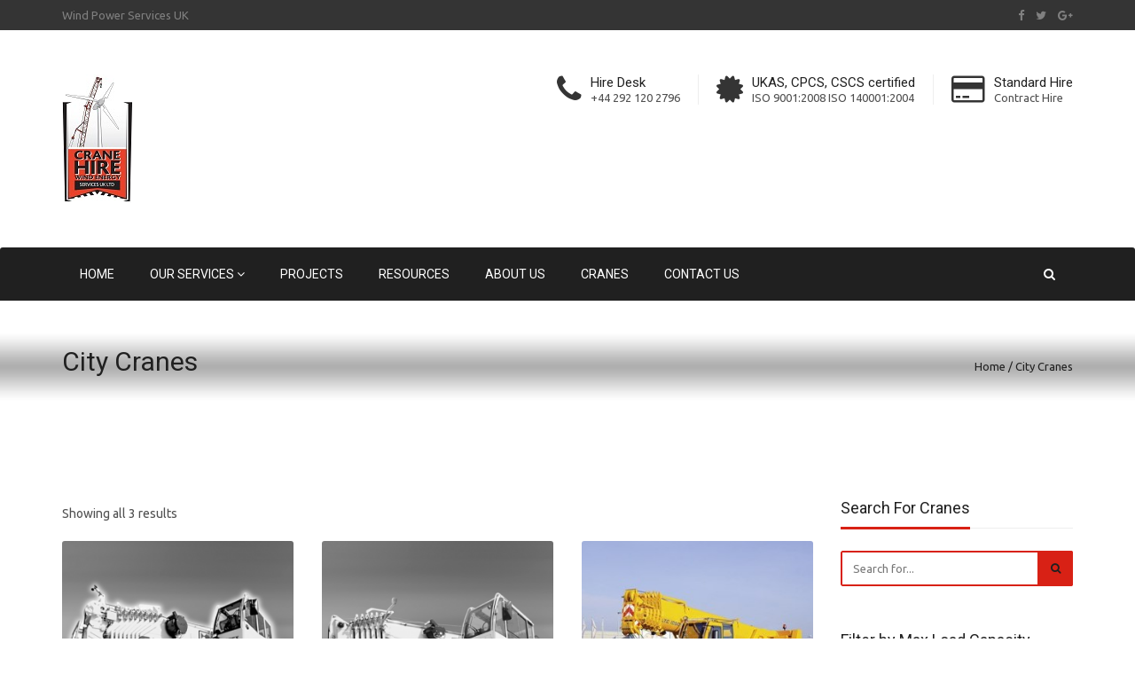

--- FILE ---
content_type: text/html; charset=UTF-8
request_url: http://windpowerservices.eu/product-category/citycranes/
body_size: 8953
content:
<!DOCTYPE html>
<html lang="en-US">
<head>
    <meta charset="UTF-8">
    <meta name="viewport" content="width=device-width, initial-scale=1, maximum-scale=1, user-scalable=no">
	<title>City Cranes &#8211; Wind Energy Services</title>
<link rel="alternate" type="application/rss+xml" title="Wind Energy Services &raquo; Feed" href="http://windpowerservices.eu/feed/" />
<link rel="alternate" type="application/rss+xml" title="Wind Energy Services &raquo; Comments Feed" href="http://windpowerservices.eu/comments/feed/" />
		<script type="text/javascript">
			window._wpemojiSettings = {"baseUrl":"https:\/\/s.w.org\/images\/core\/emoji\/72x72\/","ext":".png","source":{"concatemoji":"http:\/\/windpowerservices.eu\/wp-includes\/js\/wp-emoji-release.min.js?ver=4.4.33"}};
			!function(e,n,t){var a;function i(e){var t=n.createElement("canvas"),a=t.getContext&&t.getContext("2d"),i=String.fromCharCode;return!(!a||!a.fillText)&&(a.textBaseline="top",a.font="600 32px Arial","flag"===e?(a.fillText(i(55356,56806,55356,56826),0,0),3e3<t.toDataURL().length):"diversity"===e?(a.fillText(i(55356,57221),0,0),t=a.getImageData(16,16,1,1).data,a.fillText(i(55356,57221,55356,57343),0,0),(t=a.getImageData(16,16,1,1).data)[0],t[1],t[2],t[3],!0):("simple"===e?a.fillText(i(55357,56835),0,0):a.fillText(i(55356,57135),0,0),0!==a.getImageData(16,16,1,1).data[0]))}function o(e){var t=n.createElement("script");t.src=e,t.type="text/javascript",n.getElementsByTagName("head")[0].appendChild(t)}t.supports={simple:i("simple"),flag:i("flag"),unicode8:i("unicode8"),diversity:i("diversity")},t.DOMReady=!1,t.readyCallback=function(){t.DOMReady=!0},t.supports.simple&&t.supports.flag&&t.supports.unicode8&&t.supports.diversity||(a=function(){t.readyCallback()},n.addEventListener?(n.addEventListener("DOMContentLoaded",a,!1),e.addEventListener("load",a,!1)):(e.attachEvent("onload",a),n.attachEvent("onreadystatechange",function(){"complete"===n.readyState&&t.readyCallback()})),(a=t.source||{}).concatemoji?o(a.concatemoji):a.wpemoji&&a.twemoji&&(o(a.twemoji),o(a.wpemoji)))}(window,document,window._wpemojiSettings);
		</script>
		<style type="text/css">
img.wp-smiley,
img.emoji {
	display: inline !important;
	border: none !important;
	box-shadow: none !important;
	height: 1em !important;
	width: 1em !important;
	margin: 0 .07em !important;
	vertical-align: -0.1em !important;
	background: none !important;
	padding: 0 !important;
}
</style>
<link rel='stylesheet' id='woocommerce-layout-css'  href='//windpowerservices.eu/wp-content/plugins/woocommerce/assets/css/woocommerce-layout.css?ver=2.5.5' type='text/css' media='all' />
<link rel='stylesheet' id='woocommerce-smallscreen-css'  href='//windpowerservices.eu/wp-content/plugins/woocommerce/assets/css/woocommerce-smallscreen.css?ver=2.5.5' type='text/css' media='only screen and (max-width: 768px)' />
<link rel='stylesheet' id='woocommerce-general-css'  href='//windpowerservices.eu/wp-content/plugins/woocommerce/assets/css/woocommerce.css?ver=2.5.5' type='text/css' media='all' />
<link rel='stylesheet' id='bootstrap-css'  href='http://windpowerservices.eu/wp-content/themes/industry/css/bootstrap.min.css?ver=4.4.33' type='text/css' media='all' />
<link rel='stylesheet' id='font-awesome-css'  href='http://windpowerservices.eu/wp-content/plugins/js_composer/assets/lib/bower/font-awesome/css/font-awesome.min.css?ver=4.11.1' type='text/css' media='all' />
<link rel='stylesheet' id='flaticon-css'  href='http://windpowerservices.eu/wp-content/themes/industry/css/flaticon.css?ver=4.4.33' type='text/css' media='all' />
<link rel='stylesheet' id='industry-woocommerce-css'  href='http://windpowerservices.eu/wp-content/themes/industry/css/ind-woocommerce.css?ver=4.4.33' type='text/css' media='all' />
<link rel='stylesheet' id='industry-vc-css'  href='http://windpowerservices.eu/wp-content/themes/industry/css/vc.css?ver=4.4.33' type='text/css' media='all' />
<link rel='stylesheet' id='industry-title-font-css'  href='//fonts.googleapis.com/css?family=Roboto%3A400%2C300%2C600%2C700%26subset%3Dall&#038;ver=1.0.0' type='text/css' media='all' />
<link rel='stylesheet' id='industry-text-font-css'  href='//fonts.googleapis.com/css?family=Ubuntu%3A400%2C300%2C600%2C700%26subset%3Dall&#038;ver=1.0.0' type='text/css' media='all' />
<link rel='stylesheet' id='owl-carousel-css'  href='http://windpowerservices.eu/wp-content/themes/industry/css/owl.carousel.css?ver=4.4.33' type='text/css' media='all' />
<link rel='stylesheet' id='owl-theme-css'  href='http://windpowerservices.eu/wp-content/themes/industry/css/owl.theme.css?ver=4.4.33' type='text/css' media='all' />
<link rel='stylesheet' id='magnific-popup-css'  href='http://windpowerservices.eu/wp-content/themes/industry/css/magnific-popup.css?ver=4.4.33' type='text/css' media='all' />
<link rel='stylesheet' id='dashicons-css'  href='http://windpowerservices.eu/wp-includes/css/dashicons.min.css?ver=4.4.33' type='text/css' media='all' />
<link rel='stylesheet' id='industry-style-css'  href='http://windpowerservices.eu/wp-content/themes/industry/style.css?ver=4.4.33' type='text/css' media='all' />
<style id='industry-style-inline-css' type='text/css'>
a:hover, a:focus, a:active,a.grey:hover,.ind-slide-caption h2,.ind-slide-caption a,.blog-title:hover h5,.breadcrumb a:hover,.fixed-responsive-nav #navigation .nav.navbar-nav li.open > a,.fixed-responsive-nav #navigation .nav.navbar-nav > li > a:hover,.fixed-responsive-nav #navigation .nav.navbar-nav > li > a:focus ,.fixed-responsive-nav #navigation .nav.navbar-nav > li > a:active,.fixed-responsive-nav #navigation .nav.navbar-nav > li.current > a,.fixed-responsive-nav #navigation .navbar-nav > li.current-menu-parent > a, .fixed-responsive-nav #navigation .navbar-nav > li.current-menu-ancestor > a, .fixed-responsive-nav #navigation .navbar-nav > li.current-menu-item  > a,#navigation .nav.navbar-nav .dropdown-menu li.open > a,#navigation .nav.navbar-nav .dropdown-menu li > a:hover,#navigation .nav.navbar-nav .dropdown-menu  li > a:focus ,#navigation .nav.navbar-nav .dropdown-menu  li > a:active,#navigation .nav.navbar-nav .dropdown-menu  li.current > a,#navigation .navbar-nav .dropdown-menu  li.current-menu-parent > a, #navigation .navbar-nav .dropdown-menu  li.current-menu-ancestor > a, #navigation .navbar-nav .dropdown-menu  li.current-menu-item  > a,.widget_nav_menu .current-menu-item a,.fake-thumb-holder .post-format,.comment-reply-link:hover,.service .service-icon-2,.testimonial-item .grade,.project-filters .active,.team-member .social a.woocommerce ul.products li.product h3:hover,.woocommerce a.button:hover, .woocommerce button.button:hover, .woocommerce input.button:hover,.woocommerce .star-rating span,.woocommerce p.stars a{color: #d82115;}#media only screen and(max-width: 769px){.navbar-default .navbar-nav .open .dropdown-menu > li > a:hover, .navbar-default .navbar-nav .open .dropdown-menu > li > a:focus,.navbar-default .navbar-nav .open .dropdown-menu > li > a:active.navbar-default .navbar-nav .open .dropdown-menu > li.current > a,.navbar-default .navbar-nav .open .dropdown-menu > li.current-menu-ancestor > a,.navbar-default .navbar-nav .open .dropdown-menu > li.current-menu-item > a,.navbar-default .navbar-nav .open .dropdown-menu > li.current-menu-parent > a{color: #d82115;}}.ind-slide-caption a:hover,.tagcloud a, .btn, a.btn, a.btn:active, a.btn.active,.ind-cta a.btn:hover,#navigation .nav.navbar-nav li.open > a,#navigation .nav.navbar-nav > li > a:hover,#navigation .nav.navbar-nav > li > a:focus ,#navigation .nav.navbar-nav > li > a:active,#navigation .nav.navbar-nav > li.current > a,#navigation .navbar-nav > li.current-menu-parent > a, #navigation .navbar-nav > li.current-menu-ancestor > a, #navigation .navbar-nav > li.current-menu-item  > a,.sticky-wrap,.widget_widget_file_download  i,.widget_widget_file_download a:hover,.testimonial-item.active,.woocommerce #respond input#submit.alt.disabled, .woocommerce #respond input#submit.alt.disabled:hover, .woocommerce #respond input#submit.alt:disabled, .woocommerce #respond input#submit.alt:disabled:hover, .woocommerce #respond input#submit.alt[disabled]:disabled, .woocommerce #respond input#submit.alt[disabled]:disabled:hover, .woocommerce a.button.alt.disabled, .woocommerce a.button.alt.disabled:hover, .woocommerce a.button.alt:disabled, .woocommerce a.button.alt:disabled:hover, .woocommerce a.button.alt[disabled]:disabled, .woocommerce a.button.alt[disabled]:disabled:hover, .woocommerce button.button.alt.disabled, .woocommerce button.button.alt.disabled:hover, .woocommerce button.button.alt:disabled, .woocommerce button.button.alt:disabled:hover, .woocommerce button.button.alt[disabled]:disabled, .woocommerce button.button.alt[disabled]:disabled:hover, .woocommerce input.button.alt.disabled, .woocommerce input.button.alt.disabled:hover, .woocommerce input.button.alt:disabled, .woocommerce input.button.alt:disabled:hover, .woocommerce input.button.alt[disabled]:disabled, .woocommerce input.button.alt[disabled]:disabled:hover,.woocommerce #respond input#submit,.woocommerce #respond input#submit.alt, .woocommerce a.button.alt, .woocommerce button.button.alt, .woocommerce input.button.alt{background: #d82115;color: #202020;}.footer_widget_section .widget a:not(.btn):hover{background: transparent;}.btn.btn-inv:hover, .btn.btn-inv:focus, .btn.btn-inv:active,.woocommerce-cart .wc-proceed-to-checkout a.checkout-button:hover,.woocommerce .widget_price_filter .ui-slider .ui-slider-range,.woocommerce .widget_price_filter .ui-slider .ui-slider-handle,.woocommerce nav.woocommerce-pagination ul li a, .woocommerce nav.woocommerce-pagination ul li span{background-color: #d82115;color: #202020;}.ind-slide-caption a,input.form-control, .form-control, .form-control:focus, .form-control:active, .form-control:focus:active, #commentform input:not(#submit), #commentform textarea,.widget_widget_file_download  a,.widget_categories li:hover span,.widget_product_categories li:hover span,.widget_layered_nav li:hover span,.widget_archive li:hover span,.widget-title,.ind-title-wrap h1,.ind-title-wrap h2,.ind-title-wrap h3,.ind-title-wrap h4,.ind-title-wrap h5,.ind-title-wrap h6,.clients.owl-carousel .client:hover,.woocommerce div.product .woocommerce-tabs ul.tabs li.active,.woocommerce-billing-fields h3,.woocommerce-order-received h2,.woocommerce-order-received h3,.woocommerce-account h2,.woocommerce-account h3,.checkout.woocommerce-checkout h3,#ship-to-different-address,.related.products h2,.cart_totals h2,.upsells.products h2{border-color: #d82115;}.page-title h1,.page-title h1 a,.woocommerce .woocommerce-breadcrumb,.woocommerce .woocommerce-breadcrumb a,.breadcrumb,ul.breadcrumb a,.breadcrumb > li + li:before {color: #202020;}.header-font,h1, h2, h3, h4, h5, h6,.ind-slide-caption a,.tagcloud a, .btn, a.btn, a.btn:active, a.btn.active,.nav.navbar-nav li a{font-family: "Roboto", sans-serif;}body{font-family: "Ubuntu", sans-serif;}.top-bar{background: #343434;}.top-bar,.top-bar a{color: #808080;}.copyrights{background: #202020;color: #808080;}body .vc_tta .vc_active .vc_tta-controls-icon.vc_tta-controls-icon-plus,body .vc_toggle.vc_toggle_active .vc_toggle_icon:before{border-color: #d82115!important;}body .vc_tta-tabs.vc_tta-tabs-position-top:not([class*="vc_tta-gap"]):not(.vc_tta-o-no-fill) .vc_tta-tab.vc_active > a:after,body .vc_tta-tabs.vc_tta-tabs-position-bottom:not([class*="vc_tta-gap"]):not(.vc_tta-o-no-fill) .vc_tta-tab.vc_active > a:after,body .vc_tta-tabs.vc_tta-tabs-position-left:not([class*="vc_tta-gap"]):not(.vc_tta-o-no-fill) .vc_tta-tab.vc_active > a:after,body .vc_tta-tabs.vc_tta-tabs-position-right:not([class*="vc_tta-gap"]):not(.vc_tta-o-no-fill) .vc_tta-tab.vc_active > a:after,body .vc_tta-color-grey.vc_tta-style-classic \.vc_tta-tab.vc_active > a:after,body .vc_tta .vc_active .vc_tta-controls-icon.vc_tta-controls-icon-plus,body .flex-control-paging li a.flex-active,body .theme-default .nivo-controlNav a.active,body .vc_images_carousel .vc_carousel-indicators .vc_active,body .vc_images_carousel.vc_carousel_vertical .vc_carousel-indicators li.vc_active,body .vc_pagination-color-grey.vc_pagination-style-outline .vc_active .vc_pagination-trigger,body .vc_pagination-color-grey.vc_pagination-style-flat .vc_active .vc_pagination-trigger,body .vc_toggle.vc_toggle_active .vc_toggle_icon:before{background: #d82115!important;color: #202020!important;}@media only screen and (max-width: 767px){.vc_active .vc_tta-panel-title:before{background: #d82115;border-color: #d82115;color: #202020;}}@media only screen and (min-width: 769px){.nav-paste{margin-top: 42.5px;}}
</style>
<script type='text/javascript' src='http://windpowerservices.eu/wp-includes/js/jquery/jquery.js?ver=1.11.3'></script>
<script type='text/javascript' src='http://windpowerservices.eu/wp-includes/js/jquery/jquery-migrate.min.js?ver=1.2.1'></script>
<script type='text/javascript'>
/* <![CDATA[ */
var wc_add_to_cart_params = {"ajax_url":"\/wp-admin\/admin-ajax.php","wc_ajax_url":"\/product-category\/citycranes\/?wc-ajax=%%endpoint%%","i18n_view_cart":"View Cart","cart_url":"http:\/\/windpowerservices.eu\/cart\/","is_cart":"","cart_redirect_after_add":"no"};
/* ]]> */
</script>
<script type='text/javascript' src='//windpowerservices.eu/wp-content/plugins/woocommerce/assets/js/frontend/add-to-cart.min.js?ver=2.5.5'></script>
<script type='text/javascript' src='http://windpowerservices.eu/wp-content/plugins/js_composer/assets/js/vendors/woocommerce-add-to-cart.js?ver=4.11.1'></script>
<link rel='https://api.w.org/' href='http://windpowerservices.eu/wp-json/' />
<link rel="EditURI" type="application/rsd+xml" title="RSD" href="http://windpowerservices.eu/xmlrpc.php?rsd" />
<link rel="wlwmanifest" type="application/wlwmanifest+xml" href="http://windpowerservices.eu/wp-includes/wlwmanifest.xml" /> 
<meta name="generator" content="WordPress 4.4.33" />
<meta name="generator" content="WooCommerce 2.5.5" />
<link rel="alternate" type="application/rss+xml"  title="New products added to City Cranes" href="http://windpowerservices.eu/cranes/feed/?product_cat=citycranes" /><script type="text/javascript">var ajaxurl = 'http://windpowerservices.eu/wp-admin/admin-ajax.php';</script>		<style type="text/css">.recentcomments a{display:inline !important;padding:0 !important;margin:0 !important;}</style>
		<meta name="generator" content="Powered by Visual Composer - drag and drop page builder for WordPress."/>
<!--[if lte IE 9]><link rel="stylesheet" type="text/css" href="http://windpowerservices.eu/wp-content/plugins/js_composer/assets/css/vc_lte_ie9.min.css" media="screen"><![endif]--><!--[if IE  8]><link rel="stylesheet" type="text/css" href="http://windpowerservices.eu/wp-content/plugins/js_composer/assets/css/vc-ie8.min.css" media="screen"><![endif]--><noscript><style type="text/css"> .wpb_animate_when_almost_visible { opacity: 1; }</style></noscript></head>
<body class="archive tax-product_cat term-citycranes term-75 woocommerce woocommerce-page wpb-js-composer js-comp-ver-4.11.1 vc_responsive">
<div class="top-bar">
	<div class="container">
		<div class="clearfix">
			<div class="pull-left">
				Wind Power Services UK			</div>
			<div class="pull-right">
									<a href="https://www.facebook.com/cranehireltd/">
						<i class="fa fa-facebook"></i>
					</a>
													<a href="#">
						<i class="fa fa-twitter"></i>
					</a>
													<a href="#">
						<i class="fa fa-google-plus"></i>
					</a>
							</div>
		</div>
	</div>
</div>

<header>



	<div class="container">
		<div class="clearfix header-top">
			<div class="pull-left">
				<div class="logo">
	<a href="http://windpowerservices.eu/">
					<img src="http://www.windpowerservices.eu/wp-content/uploads/2016/04/windUK_small.png" alt="" width="79" height="145"/>
			</a>
</div>			</div>
			<div class="pull-right">
				<button class="navbar-toggle button-white menu" data-toggle="collapse" data-target=".navbar-collapse">
					<span class="sr-only">Toggle navigation</span>
					<i class="fa fa-bars"></i>
				</button>
				<div class="hide-small">
					<ul class="list_unstyled list-inline header-boxes no-margin clearfix">
			<li>
			<i class="fa fa-phone"></i>
			<div class="icon-details">
				<h5>Hire Desk</h5>
				<p>+44 292 120 2796</p>
			</div>
			<div class="clearfix"></div>
		</li>
				<li>
			<i class="fa fa-certificate"></i>
			<div class="icon-details">
				<h5>UKAS, CPCS, CSCS certified</h5>
				<p>ISO 9001:2008 ISO 140001:2004</p>
			</div>
			<div class="clearfix"></div>
		</li>
				<li>
			<i class="fa fa-credit-card"></i>
			<div class="icon-details">
				<h5>Standard Hire </h5>
				<p>Contract Hire</p>
			</div>
			<div class="clearfix"></div>
		</li>
	</ul>				</div>
			</div>
		</div>

	
	</div>
	
		<div class="nav-copy">
			<div id="navigation" class="clearfix">
	<div class="navbar navbar-default" role="navigation">
		<div class="collapse navbar-collapse">
		<div class="container">
			<ul class="nav navbar-nav">
				<li id="menu-item-451" class="menu-item menu-item-type-post_type menu-item-object-page menu-item-451"><a title="Home" href="http://windpowerservices.eu/">Home</a></li>
<li id="menu-item-453" class="menu-item menu-item-type-post_type menu-item-object-page menu-item-has-children menu-item-453 dropdown"><a title="Our Services" href="http://windpowerservices.eu/our-services/" data-toggle="dropdown" class="dropdown-toggle" data-hover="dropdown" aria-haspopup="true">Our Services <i class="fa fa-angle-down"></i></a>
<ul role="menu" class=" dropdown-menu">
	<li id="menu-item-454" class="menu-item menu-item-type-post_type menu-item-object-page menu-item-454"><a title="Turbine Installation" href="http://windpowerservices.eu/our-services/turbine-installation/">Turbine Installation</a></li>
	<li id="menu-item-455" class="menu-item menu-item-type-post_type menu-item-object-page menu-item-455"><a title="Maintenance &amp; Service" href="http://windpowerservices.eu/our-services/maintenance-service/">Maintenance &#038; Service</a></li>
	<li id="menu-item-456" class="menu-item menu-item-type-post_type menu-item-object-page menu-item-456"><a title="Blade Repair Service" href="http://windpowerservices.eu/our-services/blade-repair/">Blade Repair Service</a></li>
</ul>
</li>
<li id="menu-item-448" class="menu-item menu-item-type-post_type menu-item-object-page menu-item-448"><a title="Projects" href="http://windpowerservices.eu/projects/">Projects</a></li>
<li id="menu-item-452" class="menu-item menu-item-type-post_type menu-item-object-page menu-item-452"><a title="Resources" href="http://windpowerservices.eu/resources/">Resources</a></li>
<li id="menu-item-447" class="menu-item menu-item-type-post_type menu-item-object-page menu-item-447"><a title="About Us" href="http://windpowerservices.eu/about-us/">About Us</a></li>
<li id="menu-item-449" class="menu-item menu-item-type-post_type menu-item-object-page menu-item-449"><a title="Cranes" href="http://windpowerservices.eu/cranes/">Cranes</a></li>
<li id="menu-item-446" class="menu-item menu-item-type-post_type menu-item-object-page menu-item-446"><a title="Contact Us" href="http://windpowerservices.eu/contact-us/">Contact Us</a></li>
				<li class="search-nav">
					<a href="javascript:;" class="search-trigger">
						<i class="fa fa-search"></i>
					</a>
				</li>
			</ul>
		</div>
		</div>
	</div>
</div>
		</div>
		
		<div class="show-small">
			<ul class="list_unstyled list-inline header-boxes no-margin clearfix">
			<li>
			<i class="fa fa-phone"></i>
			<div class="icon-details">
				<h5>Hire Desk</h5>
				<p>+44 292 120 2796</p>
			</div>
			<div class="clearfix"></div>
		</li>
				<li>
			<i class="fa fa-certificate"></i>
			<div class="icon-details">
				<h5>UKAS, CPCS, CSCS certified</h5>
				<p>ISO 9001:2008 ISO 140001:2004</p>
			</div>
			<div class="clearfix"></div>
		</li>
				<li>
			<i class="fa fa-credit-card"></i>
			<div class="icon-details">
				<h5>Standard Hire </h5>
				<p>Contract Hire</p>
			</div>
			<div class="clearfix"></div>
		</li>
	</ul>		</div>	
	
</header>
<div class="search-bar">
	<div class="container">
		<form method="get" action="http://windpowerservices.eu/">
			<input type="text" name="s" value="" placeholder="Type search term and hit enter...">
		</form>
	</div>
</div>
<div class="fixed-responsive-nav animation">
	<div class="container clearfix">
		<div class="pull-left">
			<div class="logo">
	<a href="http://windpowerservices.eu/">
					<img src="http://www.windpowerservices.eu/wp-content/uploads/2016/04/windUK_small.png" alt="" width="79" height="145"/>
			</a>
</div>		</div>
		<div class="pull-right nav-paste">
		</div>
	</div>
</div>

	<section class="page-title" style="background-image: url(http://www.windpowerservices.eu/wp-content/uploads/2016/05/breadcrumb1.png)">
	<div class="container">
		<div class="clearfix">
			<div class="pull-left">
				<h1>
					City Cranes				</h1>
			</div>
			<div class="pull-right">
				<nav class="woocommerce-breadcrumb"><a href="http://windpowerservices.eu">Home</a>&nbsp;&#47;&nbsp;City Cranes</nav>			</div>
		</div>
	</div>
</section>
<div class="container"><div class="row"><div class="col-sm-9"><div id="container"><div id="content" role="main"><nav class="woocommerce-breadcrumb" ><a href="http://windpowerservices.eu">Home</a>&nbsp;&#47;&nbsp;City Cranes</nav>
		
			<h1 class="page-title">City Cranes</h1>

		
		
		
			<p class="woocommerce-result-count">
	Showing all 3 results</p>

			<ul class="products">

				
				
					<li class="first post-559 product type-product status-publish has-post-thumbnail product_cat-citycranes shipping-taxable product-type-external product-cat-citycranes instock">

	<a href="http://windpowerservices.eu/product/70-ton-ac-demag-ac70-city/"><img width="300" height="300" src="http://windpowerservices.eu/wp-content/uploads/2016/04/Demag-70City-300x300.png" class="attachment-shop_catalog size-shop_catalog wp-post-image" alt="Demag-70City" srcset="http://windpowerservices.eu/wp-content/uploads/2016/04/Demag-70City-150x150.png 150w, http://windpowerservices.eu/wp-content/uploads/2016/04/Demag-70City-180x180.png 180w, http://windpowerservices.eu/wp-content/uploads/2016/04/Demag-70City-300x300.png 300w, http://windpowerservices.eu/wp-content/uploads/2016/04/Demag-70City-100x100.png 100w, http://windpowerservices.eu/wp-content/uploads/2016/04/Demag-70City-80x80.png 80w" sizes="(max-width: 300px) 100vw, 300px" /><h3>70 Ton AC-Demag AC70 City</h3>

	<span class="price"><span class="amount">70&nbsp;T</span></span>
</a><form action="http://windpowerservices.eu/product/70-ton-ac-demag-ac70-city/" method="get">
            <button type="submit" class="single_add_to_cart_button button alt">Read More</button>
          </form>
</li>

				
					<li class="post-561 product type-product status-publish has-post-thumbnail product_cat-citycranes shipping-taxable product-type-external product-cat-citycranes instock">

	<a href="http://windpowerservices.eu/product/55-ton-ac-demag-ac55-city/"><img width="300" height="300" src="http://windpowerservices.eu/wp-content/uploads/2016/04/Demag-55City-300x300.png" class="attachment-shop_catalog size-shop_catalog wp-post-image" alt="Demag-55City" srcset="http://windpowerservices.eu/wp-content/uploads/2016/04/Demag-55City-150x150.png 150w, http://windpowerservices.eu/wp-content/uploads/2016/04/Demag-55City-180x180.png 180w, http://windpowerservices.eu/wp-content/uploads/2016/04/Demag-55City-300x300.png 300w, http://windpowerservices.eu/wp-content/uploads/2016/04/Demag-55City-100x100.png 100w, http://windpowerservices.eu/wp-content/uploads/2016/04/Demag-55City-80x80.png 80w" sizes="(max-width: 300px) 100vw, 300px" /><h3>55 Ton AC-Demag AC55 City</h3>

	<span class="price"><span class="amount">55&nbsp;T</span></span>
</a><form action="http://windpowerservices.eu/product/55-ton-ac-demag-ac55-city/" method="get">
            <button type="submit" class="single_add_to_cart_button button alt">Read More</button>
          </form>
</li>

				
					<li class="last post-547 product type-product status-publish has-post-thumbnail product_cat-citycranes shipping-taxable product-type-external product-cat-citycranes instock">

	<a href="http://windpowerservices.eu/product/50-ton-liebherr-ltc-1050-3-1-city/"><img width="300" height="281" src="http://windpowerservices.eu/wp-content/uploads/2016/04/liebherr-at-ltc-1050-3-1-driving-position-front-roundabout-ehingen-landscape-300x281.jpg" class="attachment-shop_catalog size-shop_catalog wp-post-image" alt="liebherr-at-ltc-1050-3-1-driving-position-front-roundabout-ehingen-landscape" /><h3>50 Ton Liebherr LTC 1050-3.1 City</h3>

	<span class="price"><span class="amount">50&nbsp;T</span></span>
</a><form action="http://windpowerservices.eu/product/50-ton-liebherr-ltc-1050-3-1-city/" method="get">
            <button type="submit" class="single_add_to_cart_button button alt">Read More</button>
          </form>
</li>

				
			</ul>

			
		
	</div></div></div><div class="col-sm-3">
	<div class="widget clearfix woocommerce widget_product_search" ><div class="widget-title-wrap"><h5 class="widget-title">Search For Cranes</h5></div><form method="get" class="searchform" action="http://windpowerservices.eu/">
	<div class="industry-form">
		<input type="text" value="" name="s" class="form-control" placeholder="Search for...">
		<a class="btn btn-default submit_form"><i class="fa fa-search"></i></a>
		<input type="hidden" name="post_type" value="product" />
	</div>
</form></div><div class="widget clearfix woocommerce widget_price_filter" ><div class="widget-title-wrap"><h5 class="widget-title">Filter by Max Load Capacity</h5></div><form method="get" action="http://windpowerservices.eu/product-category/citycranes/">
			<div class="price_slider_wrapper">
				<div class="price_slider" style="display:none;"></div>
				<div class="price_slider_amount">
					<input type="text" id="min_price" name="min_price" value="" data-min="50" placeholder="Min price" />
					<input type="text" id="max_price" name="max_price" value="" data-max="70" placeholder="Max price" />
					<button type="submit" class="button">Filter</button>
					<div class="price_label" style="display:none;">
						Price: <span class="from"></span> &mdash; <span class="to"></span>
					</div>
					
					<div class="clear"></div>
				</div>
			</div>
		</form></div><div class="widget clearfix woocommerce widget_shopping_cart" ><div class="widget-title-wrap"><h5 class="widget-title">Cranes</h5></div><div class="hide_cart_widget_if_empty"><div class="widget_shopping_cart_content"></div></div></div><div class="widget clearfix woocommerce widget_top_rated_products" ><div class="widget-title-wrap"><h5 class="widget-title">Top Rated Cranes</h5></div><ul class="product_list_widget">
<li>
	<a href="http://windpowerservices.eu/product/350-ton-ac-demag-ac350-ssl/" title="350 Ton AC-Demag AC350 SSL">
		<img width="180" height="180" src="http://windpowerservices.eu/wp-content/uploads/2016/04/liebherr-ltm-1350-6-1-crab-steering-landscape-180x180.jpg" class="attachment-shop_thumbnail size-shop_thumbnail wp-post-image" alt="liebherr-ltm-1350-6-1-crab-steering-landscape" srcset="http://windpowerservices.eu/wp-content/uploads/2016/04/liebherr-ltm-1350-6-1-crab-steering-landscape-150x150.jpg 150w, http://windpowerservices.eu/wp-content/uploads/2016/04/liebherr-ltm-1350-6-1-crab-steering-landscape-180x180.jpg 180w, http://windpowerservices.eu/wp-content/uploads/2016/04/liebherr-ltm-1350-6-1-crab-steering-landscape-100x100.jpg 100w, http://windpowerservices.eu/wp-content/uploads/2016/04/liebherr-ltm-1350-6-1-crab-steering-landscape-80x80.jpg 80w" sizes="(max-width: 180px) 100vw, 180px" />		<span class="product-title">350 Ton AC-Demag AC350 SSL</span>
	</a>
					<span class="amount">350&nbsp;T</span></li>

<li>
	<a href="http://windpowerservices.eu/product/95-ton-liebherr-ltm-1095-5-1/" title="95 Ton Liebherr LTM 1095-5.1">
		<img width="180" height="180" src="http://windpowerservices.eu/wp-content/uploads/2016/04/liebherr-ltm-1095-5-1-driving-position-landscape-180x180.jpg" class="attachment-shop_thumbnail size-shop_thumbnail wp-post-image" alt="liebherr-ltm-1095-5-1-driving-position-landscape" srcset="http://windpowerservices.eu/wp-content/uploads/2016/04/liebherr-ltm-1095-5-1-driving-position-landscape-150x150.jpg 150w, http://windpowerservices.eu/wp-content/uploads/2016/04/liebherr-ltm-1095-5-1-driving-position-landscape-180x180.jpg 180w, http://windpowerservices.eu/wp-content/uploads/2016/04/liebherr-ltm-1095-5-1-driving-position-landscape-100x100.jpg 100w, http://windpowerservices.eu/wp-content/uploads/2016/04/liebherr-ltm-1095-5-1-driving-position-landscape-80x80.jpg 80w" sizes="(max-width: 180px) 100vw, 180px" />		<span class="product-title">95 Ton Liebherr LTM 1095-5.1</span>
	</a>
					<span class="amount">95&nbsp;T</span></li>

<li>
	<a href="http://windpowerservices.eu/product/35-ton-ac-demag-ac35l/" title="35 Ton AC-Demag AC35L">
		<img width="180" height="180" src="http://windpowerservices.eu/wp-content/uploads/2016/04/Demag-AC35L-180x180.png" class="attachment-shop_thumbnail size-shop_thumbnail wp-post-image" alt="Demag-AC35L" srcset="http://windpowerservices.eu/wp-content/uploads/2016/04/Demag-AC35L-150x150.png 150w, http://windpowerservices.eu/wp-content/uploads/2016/04/Demag-AC35L-180x180.png 180w, http://windpowerservices.eu/wp-content/uploads/2016/04/Demag-AC35L-300x300.png 300w, http://windpowerservices.eu/wp-content/uploads/2016/04/Demag-AC35L-100x100.png 100w, http://windpowerservices.eu/wp-content/uploads/2016/04/Demag-AC35L-80x80.png 80w" sizes="(max-width: 180px) 100vw, 180px" />		<span class="product-title">35 Ton AC-Demag AC35L</span>
	</a>
					<span class="amount">35&nbsp;T</span></li>
</ul></div><div class="widget clearfix woocommerce widget_product_categories" ><div class="widget-title-wrap"><h5 class="widget-title">Crane Categories</h5></div><ul class="product-categories"><li class="cat-item cat-item-73"><a href="http://windpowerservices.eu/product-category/allterraincranes/">All Terrain Cranes</a> <span class="count">16</span></li>
<li class="cat-item cat-item-75 current-cat"><a href="http://windpowerservices.eu/product-category/citycranes/">City Cranes</a> <span class="count">3</span></li>
<li class="cat-item cat-item-74"><a href="http://windpowerservices.eu/product-category/roughterraincranes/">Rough Terrain Cranes</a> <span class="count">1</span></li>
</ul></div></div></div></div>
<script>
  (function(i,s,o,g,r,a,m){i['GoogleAnalyticsObject']=r;i[r]=i[r]||function(){
  (i[r].q=i[r].q||[]).push(arguments)},i[r].l=1*new Date();a=s.createElement(o),
  m=s.getElementsByTagName(o)[0];a.async=1;a.src=g;m.parentNode.insertBefore(a,m)
  })(window,document,'script','https://www.google-analytics.com/analytics.js','ga');

  ga('create', 'UA-77527276-1', 'auto');
  ga('send', 'pageview');

</script>

<a href="javascript:;" class="to_top btn">
	<span class="fa fa-angle-up"></span>
</a>

<div class="end-page-margin"></div>


	<section class="footer_widget_section">
		<div class="container">
			<div class="row">
				<div class="col-md-4">
					<div class="widget clearfix widget_text" ><div class="widget-title-wrap"><h5 class="widget-title">About Us</h5></div>			<div class="textwidget"><p><img src ="http://ie.cranehireltd.com/wp-content/uploads/2016/04/ukas_s.png"><br />
<u>Wind Power Services UK core services:</u><br />
• Standard CPA Crane Hire<br />
• Expert Wind Turbine Erection Services<br />
• CSCS Certified Banksmen and Riggers<br />
• CPCS Certified Appointed Persons<br />
• Traffic Management Solutions</p>
</div>
		</div>				</div>
				<div class="col-md-4">
					<div class="widget clearfix widget_nav_menu" ><div class="widget-title-wrap"><h5 class="widget-title">Our Solutions</h5></div><div class="menu-bottom-nav-container"><ul id="menu-bottom-nav" class="menu"><li id="menu-item-460" class="menu-item menu-item-type-post_type menu-item-object-page menu-item-460"><a href="http://windpowerservices.eu/our-services/turbine-installation/">Turbine Installation</a></li>
<li id="menu-item-461" class="menu-item menu-item-type-post_type menu-item-object-page menu-item-461"><a href="http://windpowerservices.eu/our-services/maintenance-service/">Maintenance &#038; Service</a></li>
<li id="menu-item-462" class="menu-item menu-item-type-post_type menu-item-object-page menu-item-462"><a href="http://windpowerservices.eu/our-services/blade-repair/">Blade Repair Service</a></li>
</ul></div></div>				</div>
				<div class="col-md-4">
					<div class="widget clearfix widget_widget_social" ><div class="widget-title-wrap"><h5 class="widget-title">Follow Us</h5></div><div class="widget-social"><a href="#" target="_blank" class="btn"><span class="fa fa-facebook"></span></a><a href="#" target="_blank" class="btn"><span class="fa fa-twitter"></span></a><a href="#" target="_blank" class="btn"><span class="fa fa-google"></span></a><a href="#" target="_blank" class="btn"><span class="fa fa-linkedin"></span></a><a href="#" target="_blank" class="btn"><span class="fa fa-pinterest"></span></a><a href="#" target="_blank" class="btn"><span class="fa fa-youtube"></span></a><a href="#" target="_blank" class="btn"><span class="fa fa-flickr"></span></a><a href="#" target="_blank" class="btn"><span class="fa fa-behance"></span></a></div></div><div class="widget clearfix widget_widget_subscribe" ><div class="widget-title-wrap"><h5 class="widget-title">Subscribe</h5></div><div class="subscribe-form">
				<div class="industry-form">
					<input type="text" class="form-control email" placeholder="Input email here...">
					<a href="javascript:;" class="btn btn-default subscribe"><i class="fa fa-rss"></i></a>
				</div>
				<div class="sub_result"></div>
			  </div></div>				</div>				
			</div>
		</div>
	</section>
	
	<section class="copyrights">
		<div class="container">
			<div class="text-center">
				© Wind Power Services UK 2016			</div>
		</div>
	</section>


<div class="modal fade qw-product">
  	<div class="modal-dialog">
   		<div class="modal-content">
    		<div class="modal-body">
      			<button type="button" class="close" data-dismiss="modal" aria-label="Close"><span aria-hidden="true">&times;</span></button>
        		<div class="woocommerce">
        			<div class="product">
        				<div class="single-product-content">
			        		<div class="qw-content row">
		        			</div>
		        		</div>
		        	</div>
		        </div>
      		</div>
    	</div>
  	</div>
</div>

<script type='text/javascript' src='//windpowerservices.eu/wp-content/plugins/woocommerce/assets/js/jquery-blockui/jquery.blockUI.min.js?ver=2.70'></script>
<script type='text/javascript'>
/* <![CDATA[ */
var woocommerce_params = {"ajax_url":"\/wp-admin\/admin-ajax.php","wc_ajax_url":"\/product-category\/citycranes\/?wc-ajax=%%endpoint%%"};
/* ]]> */
</script>
<script type='text/javascript' src='//windpowerservices.eu/wp-content/plugins/woocommerce/assets/js/frontend/woocommerce.min.js?ver=2.5.5'></script>
<script type='text/javascript' src='//windpowerservices.eu/wp-content/plugins/woocommerce/assets/js/jquery-cookie/jquery.cookie.min.js?ver=1.4.1'></script>
<script type='text/javascript'>
/* <![CDATA[ */
var wc_cart_fragments_params = {"ajax_url":"\/wp-admin\/admin-ajax.php","wc_ajax_url":"\/product-category\/citycranes\/?wc-ajax=%%endpoint%%","fragment_name":"wc_fragments"};
/* ]]> */
</script>
<script type='text/javascript' src='//windpowerservices.eu/wp-content/plugins/woocommerce/assets/js/frontend/cart-fragments.min.js?ver=2.5.5'></script>
<script type='text/javascript' src='http://windpowerservices.eu/wp-content/themes/industry/js/bootstrap.min.js?ver=4.4.33'></script>
<script type='text/javascript' src='http://windpowerservices.eu/wp-content/themes/industry/js/owl.carousel.min.js?ver=4.4.33'></script>
<script type='text/javascript' src='http://windpowerservices.eu/wp-content/themes/industry/js/jquery.magnific-popup.min.js?ver=4.4.33'></script>
<script type='text/javascript' src='http://windpowerservices.eu/wp-content/themes/industry/js/imagesloaded.js?ver=4.4.33'></script>
<script type='text/javascript' src='http://windpowerservices.eu/wp-content/plugins/js_composer/assets/lib/bower/isotope/dist/isotope.pkgd.min.js?ver=4.11.1'></script>
<script type='text/javascript' src='http://windpowerservices.eu/wp-content/themes/industry/js/packery.min.js?ver=4.4.33'></script>
<script type='text/javascript'>
/* <![CDATA[ */
var industry_data = {"markers_max_zoom":"17","marker_icon":"http:\/\/www.windpowerservices.eu\/wp-content\/uploads\/2016\/05\/WindContact.png"};
/* ]]> */
</script>
<script type='text/javascript' src='http://windpowerservices.eu/wp-content/themes/industry/js/custom.js?ver=4.4.33'></script>
<script type='text/javascript' src='http://windpowerservices.eu/wp-includes/js/wp-embed.min.js?ver=4.4.33'></script>
<script type='text/javascript' src='http://windpowerservices.eu/wp-includes/js/jquery/ui/core.min.js?ver=1.11.4'></script>
<script type='text/javascript' src='http://windpowerservices.eu/wp-includes/js/jquery/ui/widget.min.js?ver=1.11.4'></script>
<script type='text/javascript' src='http://windpowerservices.eu/wp-includes/js/jquery/ui/mouse.min.js?ver=1.11.4'></script>
<script type='text/javascript' src='http://windpowerservices.eu/wp-includes/js/jquery/ui/slider.min.js?ver=1.11.4'></script>
<script type='text/javascript' src='http://windpowerservices.eu/wp-content/plugins/woocommerce/assets/js/jquery-ui-touch-punch/jquery-ui-touch-punch.min.js?ver=2.5.5'></script>
<script type='text/javascript'>
/* <![CDATA[ */
var woocommerce_price_slider_params = {"currency_symbol":"T","currency_pos":"right_space","min_price":"","max_price":""};
/* ]]> */
</script>
<script type='text/javascript' src='http://windpowerservices.eu/wp-content/plugins/woocommerce/assets/js/frontend/price-slider.min.js?ver=2.5.5'></script>

</body>
</html>

--- FILE ---
content_type: text/css
request_url: http://windpowerservices.eu/wp-content/themes/industry/style.css?ver=4.4.33
body_size: 11487
content:
/*
Theme Name: Industry
Author: DJMiMi
Theme URI: http://themeforest.net/user/DJMiMi
Author URI: http://themeforest.net/user/DJMiMi
License: GPL 2.0
License URI: license.txt
Description:  Industry - Factory, Company And Industry WP Theme
Version: 1.2
Tags: light
*/


/***********************************
TABLE OF CONTENTS:

1. OVERALL STYLINGs
2. HEADER
3. TABLES
4. BUTTON
5. BLOG ITEM
6. SINGLE BLOG
7. RESPONSIVE SLIDES
8. QUOTE POST FORMATS
9. AUDIO POST FORMAT
10. TOP BAR
11. PAGE TITLE
12. NAVIGATION
13. POST FORMAT ICONS
14. WORDPRESS CORE
15. COMMENTS
16. WIDGETS
17. SUBMIT FORMS
18. SINGLE POST SHARE
19. VIDEO CONTAINER
20. PAGINATION
21. GALLERY
22. HORIZONTAL TABS
23. ALERTS
24. VERTICAL CLIENTS
25. PROGRESS BARS
26. COPYRIGHTS
27. WOOCOMMERCE BUTTON
28. PRODUCT BOX
29. CATEGORY BOX
30. SINGLE PRODUCT PAGE
31. SHOPPING CART
32. CHECKOUT
33. MY ACCOUNT
34. WOOCOMMERCE FORMS
35. VIDEO BACKGROUND
36. BANNER
37. SERVICE
38. PRODUCTS LIST
39. MODAL
40. BLOG ELEMENT
41. BIG SLIDER ELEMENT
42. CATEGORIES LIST
43. SALE COUNTDOWN
44. TITLE ELEMENT
45. MEGA MENU
46. MEGA PRODUCTS
47. MEGA MENU LIST

*************************************/
/* 1. OVERALL STYLING */
@media (max-width: 769px) {
    .navbar-header {
        float: none;
    }
    .navbar-left,.navbar-right {
        float: none !important;
    }
    .navbar-toggle {
        display: block;
    }
    .navbar-collapse {
        border-top: 1px solid transparent;
        box-shadow: inset 0 1px 0 rgba(255,255,255,0.1);
    }
    .navbar-fixed-top {
		top: 0;
		border-width: 0 0 1px;
	}
    .navbar-collapse.collapse {
        display: none!important;
    }
    .navbar-nav {
        float: none!important;
		margin-top: 7.5px;
	}
	.navbar-nav>li {
        float: none;
    }
    .navbar-nav>li>a {
        padding-top: 10px;
        padding-bottom: 10px;
    }
    .collapse.in{
  		display:block !important;
	}
}

html * {
  -webkit-font-smoothing: antialiased;
  -moz-osx-font-smoothing: grayscale;
}


*, *:after, *:before {
  -webkit-box-sizing: border-box;
  -moz-box-sizing: border-box;
  box-sizing: border-box;
}

body {
	font-family: "Open Sans", sans-serif;
	color: #505050;
	font-size: 14px;
	line-height: 24px;
	background-color: #ffffff;
	overflow-x: hidden;
	-webkit-font-feature-settings: "lnum";
	-moz-font-feature-settings: "lnum";
	-ms-font-feature-settings: "lnum";
	-o-font-feature-settings: "lnum";
	font-feature-settings: "lnum";	
}

.header-font{
	font-family: 'Montserrat', sans-serif;
}

.slider-gap{
	margin-bottom: 75px;
}

p{
	margin-bottom: 15px;
}

img{
	max-width: 100%;
	transform-style: preserve-3d;
	border-radius: 3px;
}

a, a:visited{
	outline: 0;
	color: #202020;
	text-decoration: none;
	display: inline-block;
	-webkit-transition: all 0.2s ease-in-out;
	-moz-transition: all 0.2s ease-in-out;
	-ms-transition: all 0.2s ease-in-out;
	-o-transition: all 0.2s ease-in-out;
	transition: all 0.2s ease-in-out;
}

a:hover, a:focus, a:active{
	outline: 0;
	color: #F7C51D;
	text-decoration: none;
}

.widget ul.grey, .grey, .grey:visited{
	color: #808080;
	padding: 0px;
	margin: 0px;
	font-size: 12px;
	line-height: 19px;
}

a.grey:hover{
	color: #F7C51D;
}

img{
	max-width: 100%;
	height: auto;
}

mark{
	background: none;
	color: #555;
	font-weight: 700;
}

img, 
.animation,
.testimonials.owl-theme .owl-controls .owl-buttons div{
	-webkit-transition: all 0.2s ease-in-out;
	-moz-transition: all 0.2s ease-in-out;
	-ms-transition: all 0.2s ease-in-out;
	-o-transition: all 0.2s ease-in-out;
	transition: all 0.2s ease-in-out;	
}

.break-word{
	word-break: break-all;
}

select{
	max-width: 100%;
	height: 40px;
}

input[type="text"],
input[type="password"],
input[type="tel"],
input[type="email"],
#order_comments{
	border-radius: 3px;
	height: 34px;
	line-height: 34px;
	border: 1px solid #eee;
	padding: 6px 12px;
}

#order_comments{
	height: 210px;
}

h1, h2, h3, h4, h5, h6{	
	margin: 10px 0px;
	line-height: 1.25;
	color: #202020;
	font-family: "Montserrat", sans-serif;
}

h1 {
    font-size: 38px;
}

h2 {
	font-size: 32px;
}

h3 {
	font-size: 28px;
}

h4{
    font-size: 22px;
}

h5{
	font-size: 18px;
}

h6 {
    font-size: 13px;
}

blockquote{
	font-size: 20px;
	font-style: italic;
	border: none;
	padding-left: 20px;
	margin-bottom: 20px;
}

cite{
	font-size: 16px;
	font-style: normal;
	text-align: right;
	display: block;
}

section{
	width: 100%;
	margin-bottom: 75px;
	padding: 0px;
	margin: 0px;
	position: relative;
}

header{
	position: relative;
}

.no-padding{
	padding: 0px;
}

.no-margin{
	margin: 0px;
}

.border-bottom{
	padding-bottom: 15px;
	margin-bottom: 15px;
	border-bottom: 1px solid #eee;
}

.top-space{
	margin-top: 50px;
}
.padding-10{
	padding-top: 10px;
}

@media only screen and ( min-width: 768px ){
	.topbar-collapse{
		display: block;
	}
}

.search-bar{
	background: #202020;
	display: none;
}

.search-list li{
	padding-top: 5px;
}

.search-list li:first-child{
	padding-top: 0px;
}

.search-bar input{
	border: none;
	background: transparent;
	width: 100%;
	height: 60px;
	color: #fff;
	line-height: 60px;
	font-size: 15px;
}

.search-bar input::-webkit-input-placeholder { /* Chrome/Opera/Safari */
  color: #808080;
}
.search-bar input::-moz-placeholder { /* Firefox 19+ */
  color: #808080;
}
.search-bar input:-ms-input-placeholder { /* IE 10+ */
  color: #808080;
}
.search-bar input:-moz-placeholder { /* Firefox 18- */
  color: #808080;
}

.show-small{
	display: none;
}
@media only screen and (max-width: 769px){
	.hide-small{
		display: none;
	}
	.show-small{
		display: block;
	}
}
/* END OVERALL STYLING */

/* 10. TOP BAR */
.top-bar{
	margin: 0px;
	padding: 5px 0px;
	font-size: 13px;
	color: #808080;
	background: #343434;
}

.top-bar p{
	margin: 0px;
}

.top-bar a{
	color: #808080;
	margin: 0px 5px;
}

.top-bar a:last-child{
	margin-right: 0px;
}
/* END TOP BAR */

/* 2. HEADER */
header .header-boxes li{
	padding: 0px 20px;
	float: left;
	display: flex;
}

@media only screen and (max-width: 768px){
	header .header-boxes li{
		width: 33.33%;
	}
}

@media only screen and (max-width: 666px){
	header .header-boxes li{
		width: 100%;
	}
}

.icon-details{
	align-self: center;
}

header .header-boxes li:last-child{
	padding-right: 0px;
}

header .header-boxes li:not(:last-child){
	border-right: 1px solid #eee;
}

header .header-boxes i{
	font-size: 35px;
	line-height: 34px;
	margin-right: 10px;
	color: #343434;
}

header .header-boxes h5,
header .header-boxes p{
	margin: 0px;
	line-height: 1;
}

header .header-boxes h5{
	margin: 0px;
	margin-bottom: 3px;
	font-size: 15px;
}

.icon-details p{
	font-size: 13px;
}

.header-top{
	padding: 50px 0px;
}

/* END HEADER */ 

/* INDUSTRY SLIDER */
.industry-slider{
	display: none;
	margin-bottom: 75px;
}

.ind-slide{
	height: 650px;
	position: relative;
	background-position: center center;
	background-repeat: no-repeat;
	background-size: cover;
}

.ind-slide-caption{
	position: absolute;
	opacity: 0;
	top: 50%;
	left: 0;
	right: auto;
	transform: translateY(-50%);
	-ms-transform: translateY(-50%);
	-moz-transform: translateY(-50%);
	-webkit-transform: translateY(-50%);
	z-index: 2;
	-webkit-transition: all 0.4s ease-in-out;
	-moz-transition: all 0.4s ease-in-out;
	-ms-transition: all 0.4s ease-in-out;
	-o-transition: all 0.4s ease-in-out;
	transition: all 0.4s ease-in-out;
}

.ind-slide-overlay{
	position: absolute;
	top: 0;
	left: 0;
	right: 0;
	bottom: 0;
	background: #000;
	opacity: 0.0;
}

.ind-slide-caption{
	width: 40%;
}

.ind-slide-caption h2{
	color: #F7C51D;
	letter-spacing: 1px;
	font-size: 40px;
	margin: 20px 0px;
	font-weight: 700;
}

.ind-slide-caption p{
	color: #fff;
	font-size: 20px;
	margin: 20px 0px 30px 0px;
}

.ind-slide-caption a{
	border-radius: 3px;
	background: transparent;
	color: #fff;
	padding: 11px 17px;
	font-family: 'Montserrat', sans-serif;
	margin-bottom: 20px;
	line-height: 21px;
	color: #F7C51D;
	border: 2px solid #F7C51D;
}

.ind-slide-caption a:hover{
	background: #F7C51D;
	color: #202020;
}

.owl-carousel .owl-controls .owl-nav > div{
	position: absolute;
	top: calc(50% - 14px);
	text-align: center;
	font-size: 21px;
	color: #fff;
	background: #202020;
	line-height: 38px;
	width: 40px;
	height: 40px;
	border-radius: 3px;
	-webkit-transition: all 0.4s ease-in-out;
	-moz-transition: all 0.4s ease-in-out;
	-ms-transition: all 0.4s ease-in-out;
	-o-transition: all 0.4s ease-in-out;
	transition: all 0.4s ease-in-out;		
	z-index: 5;
	opacity: 0;
}

@media only screen and (max-width: 769px){
	.ind-slide-caption{
		width: auto;
		right: 5%;
	}

	.ind-slide-caption h2{
		font-size: 25px;
	}

	.ind-slide-caption p{
		font-size: 14px;
	}

	.ind-slide-caption a{
		font-size: 12px;
		padding: 5px 10px;
	}

	.industry-slider.owl-carousel .owl-controls .owl-nav > div{
		top: 89%;
	}
}

.owl-carousel:hover .owl-controls .owl-nav > div{
	opacity: 1;
}

.owl-carousel .owl-controls .owl-nav .owl-prev{
	left: 10px;
}
.owl-carousel .owl-controls .owl-nav .owl-next{
	right: 10px;
}

.owl-carousel .owl-controls{
	text-align: center;
}
.owl-theme .owl-controls{
	margin-top: 0px;
}
/* END INDUSTRY SLIDER */

/* 3. TABLES */
table{
	width: 100%;
	margin: 15px 0px;
	border: 2px solid #eeeeee;
}


hr{
	border-color: #eeeeee;
}

table th{
	padding: 5px 5px 1px 5px;
}

table td{
	border: 2px solid #eeeeee;
	padding: 5px;
}
/* END TABLES */

/* PROJECT ITEM */
.projects-slider{
	display: none;
}

.project-item{
	position: relative;
	overflow: hidden;
	border-radius: 3px;
}

.project-item img{
	border-radius: 3px;
}

.project-item-overlay{
	position: absolute;
	top: 0px;
	left: 0px;
	right: 0px;
	bottom: 0px;
	background: #000;
	opacity: 0;
	border-radius: 3px;
}

.project-item:hover .project-item-overlay{
	opacity: 0.7;
}

.project-item h6{
	color: #fff;
	width: 100%;
	font-size: 16px;
}

.project-caption{
	position: absolute;
	opacity: 0;
	left: -500px;
	top: 50%;
	transform: translateY(-50%);
	-moz-transform: translateY(-50%);
	-webkit-transform: translateY(-50%);
	-ms-transform: translateY(-50%);
}

.project-item:hover .project-caption{
	opacity: 1;
	left: 10px;
}

.project-item .btn,
.project-item .btn:active{
	padding: 3px 10px;
	font-size: 11px;
}
/* END PROJECT ITEM */

/* 4. BUTTON */
.tagcloud a, .btn, a.btn, a.btn:active, a.btn.active{
	border-radius: 2px;
	border: none;
	background: #F7C51D;
	color: #202020;
	display: inline-block;
	white-space: normal;
	font-size: 12px;
	line-height: 23px;
	padding: 10px 15px;
	box-shadow: none;
	font-weight: 400;
	text-transform: uppercase;
	font-family: 'Montserrat', sans-serif;
}
.tagcloud a:hover, .tagcloud a:focus, .tagcloud a:active,
.btn:hover, .btn:focus, .btn:active{
	border: none;
	background: #202020;
	color: #ffffff;
}


.btn.btn-inv, a.btn.btn-inv, a.btn.btn-inv:active{
	background-color: #202020;
	color: #fff;
}

.btn.btn-inv:hover, .btn.btn-inv:focus, .btn.btn-inv:active{
	background-color: #F7C51D;
	color: #202020;
}
.btn i{
	margin-left: 5px;
}

.btn i.no-margin{
	margin: 0px;
}

.btn.medium{
	padding: 10px 18px;
}

.btn.large{
	padding: 15px 28px;
}

.tagcloud a{
	padding: 1px 10px;
	margin: 2px;
	float: left;
}

a.submit-live-form{
	display: block;
}

.submit-form i{
	margin-left: 5px;
	margin-right: 0px;
}

/* END BUTTON */

/* CALL TO ACTION */
.ind-cta{
	padding: 50px 0px;
	display: flex;
}

.ind-cta a.btn{
	background: #202020;
	color: #fff;
	height: 40px;
	padding-top: 0px;
	padding-bottom: 0px;
	line-height: 40px;
	align-self: flex-end;
	margin-left: auto;
}

.ind-cta a.btn:hover{
	background: #F7C51D;
	color: #200202;	
}

.ind-cta h4{
	line-height: 40px;
	margin: 0px;
}

@media only screen and (max-width: 500px){
	.ind-cta{
		display: block;
	}
	.ind-cta a{
		margin-top: 25px;
	}
}
/* END CALL TO ACTION */

/* PAGE ITEM */
.page-item{
	margin-bottom: 30px;
}

.page-item a{
	display: block;
}

.read-more{
	display: inline-block;
	text-transform: uppercase;
}

.page-item img{
	border-radius: 3px;
	width: 100%;
}

.page-item .page-media{
	margin-bottom: 25px;
}

.page-item.side-media{
	display: flex;
}

.page-item.side-media h5 a{
	display: inline-block;
}

.page-item.side-media .page-media{
	margin-right: 20px;
}
/* END PAGE ITEM */

/* 5. BLOG ITEM */
.blog-media{
	margin-bottom: 15px;
}

.blog-item{
	position: relative;
	overflow: hidden;
	border-radius: 3px;
}

.blog-item.product-item{
	margin-bottom: 45px;
}

.blog-media img{
	width: 100%;
	height: auto;
}

.blog-item h5{
	margin-bottom: 0px;
}

.blog-item p{
	margin-bottom: 10px;
}

.blog-category{
	margin-bottom: 15px;
	color: #909090;
}

.blog-category i, .blog-meta i{
	margin-right: 5px;
}

.blog-meta{
	line-height: 35px;
	text-align: center;
	color: #909090;
}

.blog-meta li{
	margin-right: 10px;
}

.blog-title{
	display: inline-block;
	margin-bottom: 15px;
	padding-bottom: 15px;
	position: relative;
}

.blog-title:after{
	content: " ";
	position: absolute;
	bottom: 0px;
	left: 0px;
	height: 2px;
	border-radius: 3px;
	width: 50px;
	background: #343434;
}

.blog-title h5{
	margin: 0px;
}

.blog-title:hover h5{
	color: #F7C51D;
}

.blog-media a{
	display: block;
}

/* END BLOG ITEM */

/* 6. SINGLE BLOG */
.post-tags{
	margin-bottom: 20px;
}

.post-meta{
	font-size: 13px;
	margin-bottom: 20px;
	color: #7a7a7a;
}

.single-blog .blog-meta{
	margin-bottom: 30px;
}

.single-blog .blog-media{
	margin-bottom: 30px;
}

.post-meta a{
	display: inline;
}

.post-meta li{
	margin-right: 5px;
}

.grey .fa{
	margin-right: 5px;
}

.single-top-meta{
	margin-bottom: 20px;
}

.single-top-meta:before{
	content: "\f178";
	font-family: 'FontAwesome';
	display: inline-block;
	vertical-align: middle;
	margin-right: 5px;
}

.post-title{
	margin-top: 0px;
	margin-bottom: 25px;
}

.bottom-meta{
	padding: 10px 0px;
	margin: 15px 0px;
}

@media only screen and ( max-width: 768px ){
	.bottom-meta .pull-left{
		margin-bottom: 10px;
	}

	.bottom-meta .pull-left,
	.bottom-meta .pull-right{
		width: 100%;
		text-align: left;
	}
}

.single-blog .post-title{
	margin-bottom: 0px;
	margin: 15px 0px 30px 0px;
	padding-left: 20px;
}

.post-tags .fa{
	margin-right: 10px;
}

.author{
	margin-bottom: 50px;
	margin-top: 30px;
}

.author .avatar{
	float: left;
	margin-right: 15px;
}

.title-divider{
	border-bottom: 1px solid #eee;
	text-transform: uppercase;
	margin-top: 50px;
}
/* END SINGLE BLOG */


/* 11. PAGE TITLE */
.page-title{
	background: #eee;
	padding: 40px 0px;
	margin-bottom: 75px;
}

.page-title h1{
	font-size: 30px;
}

.page-title{
	background-size: cover;
	background-position: center center;
}

.breadcrumb a:hover{
	color: #F7C51D;
}

ul.breadcrumb{
	background-color: transparent;
	padding: 0px;
	margin: 0px;
}

.breadcrumb > li + li::before{
	color: #555;
}

ul.breadcrumb a{
	color: #505050;
}

.page-title .pull-right{
	line-height: 68px;
}

@media only screen and ( max-width: 768px ){
	.page-title .pull-right{
		line-height: 23px;
	}

	.page-title .pull-right, .page-title .pull-left{
		width: 100%;
		text-align: center;
	}
}
/* END PAGE TITLE */

/*  8. NAVIGATION */
.logo{
	text-align: center;
}

.logo a{
	display: block;
}

.navigation-bar{
	border-right: none;	
	padding: 0px;
}

.fixed-responsive-nav{
	box-shadow: 1px 1px 2px 0px rgba(0, 0, 0, 0.04);	
}

#navigation .dropdown-menu{
	margin:0px;	
	border: none;
	box-shadow: 1px 1px 2px 0px rgba(0, 0, 0, 0.04);
	top: 100%;
	background: #fff;
	border-radius: 0px 0px 3px 3px;
}

#navigation .dropdown-menu .dropdown-menu{
	top: 0px;
}

.nav.navbar-nav > li > .dropdown{
	margin-top: 1px;
}

.nav.navbar-nav > li:last-child{
	float: right;
}

.navbar li.dropdown ul li.dropdown ul{
	left: 100%;
	top: 0px;
}

.nav.navbar-nav ul.dropdown-menu{
	padding: 0px 10px;
	font-size: 13px;
}

.nav.navbar-nav ul li a{
	padding: 10px 0px;
	position: relative;
}

.nav.navbar-nav ul li a .fa-angle-right{
	position: absolute;
	right: 10px;
	top: 50%;
	transform: translateY(-50%);
	-ms-transform: translateY(-50%);
	-moz-transform: translateY(-50%);
	-webkit-transform: translateY(-50%);
}

.navbar li{
	margin-bottom: 0px;
}

.navbar{
	margin-bottom: 0px;
	border-radius: 0px;
	border: none;
	background: transparent;	
	min-height: 0px;
}

.navbar-collapse{
	padding: 0px;
	border: none;
}

.nav.navbar-nav{
	margin: 0px;
	width: 100%;
}

.navbar-default .navbar-collapse{
	text-align: center;
}

.nav.navbar-nav > li > a{
	padding: 10px 5px;
}

.nav.navbar-nav li a{
	font-family: 'Montserrat', sans-serif;
	text-transform: uppercase;
}

.navbar-default .navbar-nav .open .dropdown-menu > li > a{
	color: #232323;
}

.nav.navbar-nav > li{
	margin: 0px 3px;
}

@media only screen and (min-width: 769px){
	.dropdown-menu li a:after{
		content: ' ';
		position: absolute;
		width: 20px;
		left: 0px;
		bottom: -1px;
		border-bottom: 1px dotted #ccc;
	}
}

.dropdown-menu li:last-child a:after{
	content: none;
}

#navigation{
	background: #202020;
	border-radius: 3px 3px 0px 0px;
}

#navigation .nav.navbar-nav{
	border-radius: 3px 3px 0px 0px;
}

.fixed-responsive-nav #navigation{
	background: transparent;
}

#navigation .nav.navbar-nav > li > a{
	background: transparent;
	padding: 20px;
	margin: 0px;
	color: #fff;
}

.fixed-responsive-nav #navigation .nav.navbar-nav > li > a{
	color: #202020;
}

.fixed-responsive-nav .nav > li.search-nav{
	display: none;
}

@media only screen and (min-width: 769px){
	.fixed-responsive-nav #navigation .nav.navbar-nav > li:nth-last-child(2) a{
		padding-right: 0px;
	}	
}

#navigation .nav.navbar-nav > li:first-child a{
	/*border-radius: 3px 0px 0px 0px;*/
}

#navigation .nav.navbar-nav > li:last-child a{
	/*border-radius: 0px 3px 0px 0px;*/
}

#navigation .nav.navbar-nav > li{
	margin: 0px;
}

#navigation .nav.navbar-nav li.open > a,
#navigation .nav.navbar-nav > li > a:hover,
#navigation .nav.navbar-nav > li > a:focus ,
#navigation .nav.navbar-nav > li > a:active,
#navigation .nav.navbar-nav > li.current > a,
#navigation .navbar-nav > li.current-menu-parent > a, 
#navigation .navbar-nav > li.current-menu-ancestor > a, 
#navigation .navbar-nav > li.current-menu-item  > a{
	color: #202020;
	background: #F7C51D;
}

.fixed-responsive-nav #navigation .nav.navbar-nav li.open > a,
.fixed-responsive-nav #navigation .nav.navbar-nav > li > a:hover,
.fixed-responsive-nav #navigation .nav.navbar-nav > li > a:focus ,
.fixed-responsive-nav #navigation .nav.navbar-nav > li > a:active,
.fixed-responsive-nav #navigation .nav.navbar-nav > li.current > a,
.fixed-responsive-nav #navigation .navbar-nav > li.current-menu-parent > a, 
.fixed-responsive-nav #navigation .navbar-nav > li.current-menu-ancestor > a, 
.fixed-responsive-nav #navigation .navbar-nav > li.current-menu-item  > a,
#navigation .nav.navbar-nav .dropdown-menu li.open > a,
#navigation .nav.navbar-nav .dropdown-menu li > a:hover,
#navigation .nav.navbar-nav .dropdown-menu  li > a:focus ,
#navigation .nav.navbar-nav .dropdown-menu  li > a:active,
#navigation .nav.navbar-nav .dropdown-menu  li.current > a,
#navigation .navbar-nav .dropdown-menu  li.current-menu-parent > a, 
#navigation .navbar-nav .dropdown-menu  li.current-menu-ancestor > a, 
#navigation .navbar-nav .dropdown-menu  li.current-menu-item  > a,
.widget_nav_menu .current-menu-item a{
	color: #F7C51D;
	background: transparent;
}

.nav.navbar-nav ul{
	padding: 0px;
	border-radius: 0px;
	border: none;
}

.navbar-toggle{
	color: #343434;
	padding-right: 0px;
	margin: 0px;
	font-size: 21px;
	line-height: 1;
	float: none;
	vertical-align: middle;
	margin-right: 0px;
}

#navigation{
	text-align: center;
}

.navbar-nav > li > a{
	line-height: 20px;
}

@media only screen and (min-width: 768px){
	.fixed-responsive-nav{
		position: fixed;
		left: 0px;
		top: 0px;
		right: 0px;
		top: -1000px;
		z-index: 10;
		background: #fff;
	}
}

@media only screen and (max-width: 769px) {
	#navigation,
	#navigation .nav.navbar-nav{
		border-radius: 3px 3px 0px 0px;		
	}
	#navigation .nav.navbar-nav > li:first-child a{
		border-radius: 3px 3px 0px 0px;
	}
	.nav > li.search-nav{
		display: none;
	}
	.nav.navbar-nav li.pull-right{
		display: none;
	}
	.nav.navbar-nav{
		margin-left: 0px;
		margin-right: 0px;
	}
	#navigation .navbar-nav li a{
		text-align: left;
		display: block;
	}
	#navigation .dropdown-menu{
		box-shadow: none;
		position: static;
		float: none;
	}
	.navbar-default .navbar-nav .open .dropdown-menu > li > a{
		background: #ffffff;
	}
	#navigation .dropdown-menu{
		border: none;
	}
	.navbar-default .navbar-nav .open .dropdown-menu > li > a:hover, 
	.navbar-default .navbar-nav .open .dropdown-menu > li > a:focus,
	.navbar-default .navbar-nav .open .dropdown-menu > li > a:active
	.navbar-default .navbar-nav .open .dropdown-menu > li.current > a,
	.navbar-default .navbar-nav .open .dropdown-menu > li.current-menu-ancestor > a,
	.navbar-default .navbar-nav .open .dropdown-menu > li.current-menu-item > a,
	.navbar-default .navbar-nav .open .dropdown-menu > li.current-menu-parent > a{
		color: #F7C51D;
		background: #ffffff;
	}
	
	.nav.navbar-nav{
		display: block;
	}

	.navbar-nav .open .dropdown-menu > li > a{
		color: #232323;
		padding: 10px 15px;
	}
	
	.nav.navbar-nav > li > a{
		line-height: 20px;
	}

	.logo-small-screen button{
		padding-left: 0px;
	}

	header .full-small{
		width: 100%;
		text-align: center;
	}

	.dropdown-toggle i{
		float: right;
		margin-top: 4px;
	}

	.nav.navbar-nav ul li a .fa-angle-right{
		right: 6px;
		transform: translateY(-50%) rotate(90deg);
		-ms-transform: translateY(-50%) rotate(90deg);
		-webkit-transform: translateY(-50%) rotate(90deg);
		-moz-transform: translateY(-50%) rotate(90deg);
	}

	.nav.navbar-nav ul.dropdown-menu{
		padding: 0px;
	}

	#navigation .dropdown-menu{
		background: transparent;
	}

	header ul.header-boxes.no-margin li{
		padding: 0px;
		padding-bottom: 10px;
		border-right: none;
	}

	header ul.header-boxes.no-margin{
		margin-bottom: 15px;
		margin-top: 25px;
	}

	header .header-boxes li i{
		margin-right: 10px;
	}

	.fixed-responsive-nav{
		display: none;
	}

	.header-top{
		padding: 25px 0px;
		padding-bottom: 0px;
	}
}

/*mega menu*/
.mega_menu{
	padding: 15px 20px 0px 0px;
}

.mega_menu.full-width{
	width: 100%;
}

.mega_menu.full-width .container{
	padding: 0px;
}

.nav.navbar-nav .mega_menu ul li a{
	padding: 5px 0px;
}

.mega_menu.col-1:not(.full-width){
	width: 250px;
}

.mega_menu.col-2:not(.full-width){
	width: 500px;
}

.mega_menu.col-3:not(.full-width){
	width: 750px;
}

.mega_menu.col-4:not(.full-width){
	width: 1000px;
}

.mega_menu.col-5:not(.full-width){
	width: 1170px;
}

.mega_menu .widget{
	margin-bottom: 15px;
	float: left;
	padding-left: 20px;
}
.col-1 .widget{
	width: 100%;
}
.col-2 .widget{
	width: 50%;
}
.col-3 .widget{
	width: 33.32%;
}
.col-4 .widget{
	width: 25%;
}
.col-5 .widget{
	width: 20%;
}
@media only screen and ( max-width: 769px ){
	.col-1 .widget, .col-2 .widget, .col-3 .widget, .col-4 .widget, .col-5 .widget{
		width: 100%;
	}
}
/*end mega_menu*/
/* END NAVIGAION */

/* 13. POST FORMAT ICONS */
.fake-thumb-wrap{
    text-align:center;
    margin: 0;
	width: 60px;
	height: 60px;
	border: 2px solid #eeeeee;
	border-radius: 3px;
}

.post-format{
	font-size: 18px;
	line-height: 59px;
	font-family: dashicons;
}

.post-format-standard:before{	
	content: '\f109';
}

.post-format-aside:before{	
	content: '\f123';
}

.post-format-gallery:before{	
	content: '\f161';
}

.post-format-link:before{	
	content: '\f103';
}

.post-format-image:before{	
	content: '\f128';
}

.post-format-quote:before{	
	content: '\f122';
}

.post-format-status:before{	
	content: '\f130';
}

.post-format-video:before{	
	content: '\f126';
}

.post-format-audio:before{	
	content: '\f127';
}

.post-format-chat:before{	
	content: '\f125';
}

.fake-thumb-holder .post-format{
	color: #F7C51D;
	font-size: 20px;
	line-height: 10px;
}

.to_top.btn{
	position: fixed;
	right: 20px;
	bottom: 15px;
	width: 30px;
	height: 30px;
	display: none;
	z-index: 3;
	padding: 0px;
	text-align: center;
	-webkit-transform: translate3d(0,0,0);
}

.to_top.btn .fa{
	font-size: 20px;
	line-height: 29px;
	display: block;
}


/* 14. WORDPRESS CORE */
.alignnone {
    margin: 5px 20px 20px 0;
}

.sticky{}

.sticky-wrap{
	background: #F7C51D;
	display: block;
	padding: 35px 50px 5px 50px;
	position: absolute;
	top: -25px;
	right: -50px;
	transform: rotate(45deg);
	-ms-transform: rotate(45deg);
	-webkit-transform: rotate(45deg);
	-moz-transform: rotate(45deg);
	-o-transform: rotate(45deg);
}

.sticky-pin{
	color: #ffffff;
}
.wp-caption-text{}


.aligncenter,
div.aligncenter {
    display: block;
    margin: 5px auto 5px auto;
}

.alignright {
    float:right;
    margin: 5px 0 20px 20px;
}

.alignleft {
    float: left;
    margin: 5px 20px 20px 0;
}

.aligncenter {
    display: block;
    margin: 5px auto 5px auto;
}

a img.alignright {
    float: right;
    margin: 5px 0 20px 20px;
}

a img.alignnone {
    margin: 5px 20px 20px 0;
}

a img.alignleft {
    float: left;
    margin: 5px 20px 20px 0;
}

a img.aligncenter {
    display: block;
    margin-left: auto;
    margin-right: auto
}

.wp-caption {
    background: #fff;
    max-width: 100%; /* Image does not overflow the content area */
    padding: 5px 3px 10px;
    text-align: center;
}

.wp-caption.alignnone {
    margin: 5px 20px 20px 0;
}

.wp-caption.alignleft {
    margin: 5px 20px 20px 0;
}

.wp-caption.alignright {
    margin: 5px 0 20px 20px;
}

.wp-caption img {
    border: 0 none;
    height: auto;
    margin: 0;
    max-width: 100%;
    padding: 0;
    width: auto;
}
/* END WORDPRESS CORE */

/* 15. COMMENTS */

.comment-avatar{
	float: left;
	margin-right: 20px;
	height: 80px;
	width: 80px;
}

.comment-content-wrap{
	float: left;
	width: calc(100% - 100px);
}

@media only screen and ( max-width: 600px ){
	.comment-avatar{
		float: none;
		margin: 0px;
		width: 100%;
		height: auto;
	}
	.comment-content-wrap{
		float: none;
		width: 100%;
	}	
}

.comment-reply-link,
.comment-reply-link:visited{
	display: block;
	text-align: right;
	color: #555;
}

.comment-reply-link:hover{
	color: #F7C51D;
}

.comment-border{
	width: 100%;
	border-bottom: 1px solid #eeeeee;
	margin: 30px 0px;
}

.comment-margin-left{
	margin-left: 15px;
}


@media only screen and (max-width: 768px){
	.comment-name{
		margin-top: 20px;
	}

	.comment-margin-left{
		margin-left: -15px;
	}
}

.comment-content{
	margin-top: 30px;
	margin-bottom: 50px;
}

.comment-content img{
	width: 100%;
}

.comment-name h5, .comment-name p{
	margin: 0;
}

.comment-name p{
	font-size: 12px;
	color: #7a7a7a;
	font-style: italic;
	margin-bottom: 10px;
}


.comment-form{
	margin-top: 30px;
}

.contact-form{
	margin-top: 0px;
}

.contact-form textarea{
	height: 190px;
}

.contact-map{
	border-radius: 3px;
	overflow: hidden;
}

.contact-map img{
	max-width: none;
}

.contact-map{
	height: 300px;
	margin-bottom: 40px;
}

.contact-form .btn{
	margin-top: 15px;
}

label{
	font-weight: normal;
}

label.text-left{
	display: block;
}

.label{
	font-size: 85%;
}


input.form-control, .form-control, .form-control:focus, .form-control:active, .form-control:focus:active, 
#commentform input:not(#submit), #commentform textarea{
	border-radius: 2px;
	border: none;
	background: transparent;
	box-shadow: none;
	-moz-box-shadow: none;
	-webkit-box-shadow: none;
	font-size: 13px;
	line-height: 40px;
	height: 40px;
	color: #343434;
	border: 2px solid #F7C51D;
	width: 100%;
	float: none;
	padding-top: 0px;
	padding-bottom: 0px;
}

textarea.form-control,
textarea.form-control:active,
textarea.form-control:focus,
textarea.form-control:focus:active,
#commentform textarea,
#commentform textarea:active,
#commentform textarea:focus,
#commentform textarea:focus:active{
	height: 208px;
	padding: 10px;
	line-height: 25px;
}

.comment-row{
	margin-bottom: 20px;
}

.comment-row:hover img{
	opacity: 0.8;
}

#reply-title{
	font-size: 13px;
	font-weight: normal;
	color: #555;
}


#reply-title small{
	font-size: 13px;
}

/* COMMENTS */


/* 12. WIDGETS */

.widget_custom_posts .post-meta.grey{
	font-size: 75%;
	color: #aaa;
}

.widget_custom_posts > ul > li,
.widget_widget_top_author > ul > li{
	display: flex;
	align-items: center;
	flex-flow: row wrap;
}

.widget_industry_recent_comments .recent_comments_header{
	display: flex;
}

.widget_industry_recent_comments a{
	margin-top: 10px;
}

.widget{
	margin-bottom: 50px;
}

.widget-right .widget{
	padding: 0px 0px 0px 15px;
}

.widget-left .widget{
	padding: 0px 15px 0px 0px;
}

@media only screen and ( max-width: 768px ){
	.widget-left .widget, .widget-right .widget{
		padding: 0px;
	}
}

.widget ul{
	padding: 0px;	
	margin: 0px;
}

.widget > ul{
	overflow: hidden;
}

.widget ul li{
	list-style: none;
	clear: both;
	padding-top: 6px;
}

.widget ul li:last-child{
	padding-bottom: 0px;
}

.widget > ul > li:first-child,
.widget > div > ul > li:first-child{
	padding-top: 0px;
}

.widget_text p:last-child{
	margin: 0px;
}

.widget_blogum_recent_comments ul li, 
.widget_custom_posts ul li,
.widget_widget_top_author ul li{
	padding: 10px 0px;
}

.widget_blogum_recent_comments p{
	margin-bottom: 0px;
	margin-top: 7px;
}

.widget_blogum_recent_comments p.small,
.widget_widget_top_author p.small{
	margin: 0px;
	color: #aaa;
	font-style: italic;
	font-size: 75%;
	line-height: 1.2;
}

.widget_widget_file_download .widget-content{
	margin-top: 10px;
}

.widget_widget_file_download .widget-content:first-child{
	margin-top: 0px;
}

.widget_blogum_recent_comments p.small i,
.widget_widget_top_author p.small i{
	margin-right: 5px;
}

.widget_recent_comments ul li a{
	display: inline-block;
}

.widget_categories li,
.widget_archive li{
	text-align: right;
}

.widget_categories.widget ul li{
	padding: 2px 0px;
}

.widget_widget_file_download  i{
	width: 36px;
	height: 34px;
	text-align: center;
	line-height: 36px;
	background: #F7C51D;
	color: #202020;
	margin-right: 10px;
	border-radius: 0px 3px 3px 0px;
}

.widget_widget_file_download  a{
	border-radius: 3px;
	overflow: hidden;
	display: block;
	line-height: 40px;
	border: 2px solid #F7C51D;
}

.widget_widget_file_download a:hover{
	background: #F7C51D;
}

.widget_widget_file_download a:hover,
section.footer_widget_section .widget.widget_widget_file_download a:hover{
	color: #202020;
}

.widget_widget_image_banner a{
	display: block;
	border-radius: 3px;
	overflow: hidden;
}

.widget_archive li,
.widget_product_categories li,
.widget_layered_nav li,
.widget_categories li{
	line-height: 24px;
}

.widget_archive span,
.widget_product_categories span,
.widget_layered_nav span,
.widget_categories span{
	font-size: 80%;
	border: 2px solid #eee;
	border-radius: 3px;
	width: 25px;
	height: 25px;
	line-height: 21px;
	display: inline-block;
	text-align: center;	
	-webkit-transition: all 0.2s ease-in-out;
	-moz-transition: all 0.2s ease-in-out;
	-ms-transition: all 0.2s ease-in-out;
	-o-transition: all 0.2s ease-in-out;
	transition: all 0.2s ease-in-out;
}

.widget_categories li:hover span,
.widget_product_categories li:hover span,
.widget_layered_nav li:hover span,
.widget_archive li:hover span{
	border-color: #F7C51D;
}

.widget_categories li a,
.widget_product_categories li a,
.widget_layered_nav li a,
.widget_archive li a{
	float: left;
}

.widget_layered_nav span,
.widget_product_categories span{
	float: right;
}

.widget ul li ul{
	padding-left: 10px;
}
.widget-title-wrap{
	display: block;
	border-bottom: 1px solid #eee;
	margin-bottom: 25px;
}
.widget-title{
	position: relative;
	display: inline-block;
	margin: 0px;
	margin-bottom: -2px;
	padding-bottom: 10px;
	border-bottom: 3px solid #F7C51D;
}

.widget-image-thumb{
	display: inline-block;
	float: left;
	width: 60px;
	height: 60px;
	margin-right: 10px;
}

.widget-image-thumb img{
	width: 60px;
	height: 60px;
	border-radius: 3px;
}

.widget-text{
	display: inline-block;
	float: left;
	width: calc(100% - 70px);
}

.widget ul li .widget-text a{
	display: inline-block;
}

.widget-text .post-meta li{
	margin-right: 10px;
}


.widget_custom_posts ul li ul, .widget_custom_posts ul li ul li{
	margin: 0px;
	padding: 0px;
}
.widget_custom_posts .list-unstyled li{
	position: relative;
	clear: both;
}

.widget_widget_social .btn{
	margin-right: 4px;
	margin-bottom: 2px;
	width: 40px;
	height: 40px;
	padding: 0px;
	text-align: center;
	line-height: 40px;
}

.footer_widget_section .widget_widget_social .btn{
	margin-right: 5px;
}

@media screen and (-ms-high-contrast: active), (-ms-high-contrast: none) {
	.footer_widget_section .widget_widget_social .btn{
		margin-right: 4.5px;
	}
} 

.footer_widget_section{
	background: #303030;
	padding: 50px 0px 15px 0px;
}

.footer_widget_section .widget a:not(.btn),
.footer_widget_section .widget a:not(.btn):visited,
.footer_widget_section .widget a:not(.btn):focus,
.footer_widget_section .widget a:not(.btn):active{
	color: #888;
}

.footer_widget_section .widget a:not(.btn):hover{
	color: #F7C51D;
}

.footer_widget_section .widget-title:before{
	background: #fff;
	top: -4px;
}

.footer_widget_section .widget{
	color: #777;
}

.footer_widget_section .widget select,
.footer_widget_section .widget input{
	color: #3e3e3e;
}

.footer_widget_section .widget-title-wrap{
	border-color: #777;
}

.footer_widget_section .widget-title{
	color: #888;
}

.footer_widget_section .widget{
	padding: 0px;
	margin-bottom: 30px;
}

.footer_widget_section .widget.widget_tag_cloud{
	margin-bottom: 41px;
}

.widget img{
	max-width: 100%;
}
#wp-calendar caption{
	margin-bottom: 15px;
}

.widget_rss .rss-widget-icon{
	display: none;
}
/* END WIDGETS */


/* 17. SUBMIT FORMS */
.industry-form{
	width: 100%;
	display: block;
	position: relative;
	border-radius: 2px;
	overflow: hidden;
}

.header .industry-form{
	margin-top: 4px;
}

.header .industry-form input,
.header .industry-form input:focus{
	height: 42px;
	background: #ffffff;
}

.header .industry-form a{
	line-height: 35px;
	width: 42px;
}

.industry-form .btn{
	position: absolute;
	top: 0px;
	right: 0px;
	height: 100%;
	border-radius: 0px;
	line-height: 40px;
	height: 40px;
	width: 40px;
	padding: 0px;
}

.protected-post-form .btn{
	border-radius: 0px;
}

.industry-form .btn i{
	margin: 0px;
}

.sub_result{
	margin-top: 15px;
}

.alert{
	border-radius: 0px;
}

.alert-danger, .alert-success{
	padding: 10px;
	border: 2px solid #B81C23;
	border-radius: 2px;
	color: #505050;
	background: none;
}

.footer_widget_section .alert-danger, 
.footer_widget_section .alert-success{
	color: #fff;
}

.alert-danger span{
	color: #B81C23;
}

.alert-success{
	border-color: #8FAE1B;
}

.alert-success span{
	color: #8FAE1B;
}
/* END SUBMIT FORMS */


/* 19. VIDEO CONTAINER */
 .video-container {
    position: relative;
    padding-bottom: 56.25%;
    padding-top: 30px;
    height: 0;
    overflow: hidden;
}

.wpb_video_wrapper .video-container{
	position: static;
	padding-bottom: 0px;
}


.video-container iframe, .video-container object, .video-container blockquote, .video-container embed {
    position: absolute!important;
    top: 0;
    left: 0;
    width: 100%;
    height: 100%;
    text-align: center;
}
/* END VIDEO CONTAINER */

.bypostauthor{}
.gallery-caption{}
.screen-reader-text{}

/* 20. PAGINATION */
.pagination{
	display: block;
	margin-top: 50px;
	margin-bottom: 0px;
	text-align: center;
}

.pagination a,
.pagination a:hover,
.pagination a:active{
	padding: 5px 15px;
}

.pagination a.btn.active{
	background: #202020;
	color: #fff;
	padding: 5px 15px;
}
/* END PAGINATION */

/* 21. GALLERY */
.gallery-item{
	position: relative;
	overflow: hidden;
	border-radius: 3px;
}

.gallery-item img{
	width: 100%;
}

.gallery-overlay{
	color: #ffffff;
	position: absolute;
	background: rgba( 0, 0, 0, 0.8 );
	top: 0px;
	left: 0px;
	bottom: 0px;
	right: 0px;
	display: block;
	text-align: center;
	opacity: 0;
	-webkit-transition: all 0.2s ease-in-out;
	-moz-transition: all 0.2s ease-in-out;
	-ms-transition: all 0.2s ease-in-out;
	-o-transition: all 0.2s ease-in-out;
	transition: all 0.2s ease-in-out;
}

.gallery-overlay i{
	font-size: 20px;
	line-height: 0px;
	position: absolute;
	top: 50%;
	left: 50%;
	margin-left: -10px;
}

.gallery-item:hover .gallery-overlay{
	opacity: 1;
}


/* END GALLERY */


/* 23. ALERTS */
.alert .fa{
	margin-right: 10px;
}
.alert .close{
	text-shadow: none;
	opacity: 0.5;
	padding-top: 4px;
}
/* END ALERTS */


/* 26. COPYRIGHTS */
.end-page-margin{
	margin-top: 75px;
}

.copyrights{
	background: #202020;
	color: #808080;
	margin: 0px;
	padding: 15px 0px;
	font-size: 13px;
}
/* END COPYRIGHTS */

/* 35. VIDEO BACKGROUND */
.video_bg{
	position: absolute;
	min-width: 100%;
	height: auto;
	top: 50%;
	left: 49.999%;
	transform: translate(-50%,-50%);
	-ms-transform: translate(-50%,-50%);
	-moz-transform: translate(-50%,-50%);
	-webkit-transform: translate(-50%,-50%);
}

.section-overlay, .section-overlay-image{
	position: absolute;
	top: 0px;
	left: 0px;
	bottom: 0px;
	right: 0px;
}

.video-section{
	overflow: hidden;
}

/* END VIDEO BACKGROUND */


/* 37. SERVICE */
.service{
	margin-bottom: 30px;
}

.service span{
	font-size: 50px;
	opacity: 0.2;
	line-height: 120px;
	font-size: 65px;
	color: #343434;
}

.service a,
.service a:hover,
.service a:focus,
.service a:active{
	padding: 0px;
	background: transparent;
}

.service-icon-wrap{
	display: inline-block;
	position: relative;
	width: 120px;
	height: 120px;
	background: #eee;
	border-radius: 50%;
	margin-bottom: 10px;
	text-align: center;
}

.service .service-icon-2{
	opacity: 0;
	position: absolute;
	top: 50%;
	left: 50%;
	transform: translate(-50%, -50%) scale(0.0);
	border-radius: 50%;
	color: #F7C51D;
	z-index: 2;
	width: 120px;
	height: 120px;
	background: #fff;
}

.service:hover .service-icon-2{
	opacity: 1;
	transform: translate(-50%, -50%) scale(1.009);
}
/* END SERVICE */

/* TITLE */
.ind-title-wrap{
	border-bottom: 1px solid #eee;
}

.ind-title-wrap h1,
.ind-title-wrap h2,
.ind-title-wrap h3,
.ind-title-wrap h4,
.ind-title-wrap h5,
.ind-title-wrap h6{
	display: inline-block;
	border-bottom: 3px solid #F7C51D;
	margin: 0px;
	padding-bottom: 10px;
	margin-bottom: -2px;
}
/* END TITLE */

/* TESTIMONIALS */
.testimonials-slider{
	display: none;
}

.testimonials .testimonial-item{
	background: #fff;
	padding: 20px;
	border-radius: 3px;
	text-align: center;
}

.testimonials .testimonial-item img{
	width: 80px;
	height: 80px;
	border-radius: 50%;
	margin-bottom: 5px;
	display: inline-block;
}


.testimonial-item h5{
	margin: 0px;
	padding-top: 10px;
}

.testimonial-item .grade{
	margin-top: 15px;
	color: #F7C51D;
}

.testimonial-item.active .grade{
	color: #fff;
}

.testimonial-item{
	cursor: pointer;
}

.testimonial-item p{
	margin: 0px;
}

.testimonials-content{
	margin-bottom: 30px;
	position: relative;
	background: #ffffff;
	border-radius: 3px;
	font-style: italic;
}

.testimonial-content{
	display: none;
	padding: 20px;
}

.testimonial-item .subtitle{
	font-size: 13px;
}

.testimonial-item.active{
	background: #F7C51D;
}

.testimonials-slider.owl-carousel .owl-controls .owl-nav > div{
	opacity: 1;
}

.testimonials-slider.owl-carousel .owl-controls{
	margin-top: 15px;
}

.testimonials-slider.owl-carousel .owl-controls .owl-nav{
	text-align: center;
}

.testimonials-slider.owl-carousel .owl-controls .owl-nav .owl-prev{
	left: -70px;
}
.testimonials-slider.owl-carousel .owl-controls .owl-nav .owl-next{
	right: -70px;
}

@media only screen and (max-width: 769px){
	.testimonials-slider.owl-carousel .owl-controls{
		display: block;
		text-align: center;
	}
	.testimonials-slider.owl-carousel .owl-controls .owl-nav > div{
		position: relative;
		display: inline-block;
		left: auto;
		right: auto;
		top: auto;
		margin: 0px 10px;
	}
	.testimonials-slider.owl-carousel .owl-controls .owl-nav .owl-prev{
		left: auto;
	}
	.testimonials-slider.owl-carousel .owl-controls .owl-nav .owl-next{
		right: auto;
	}
}

/* END TESTIMONIALS */

/* CLIENTS */
.clients{
	display: none;
}

.client {
	text-align: center;
}

.clients.owl-carousel .client a{
	display: block;
	padding: 20px;
}

.clients.owl-carousel .client{
	border: 2px solid #eee;
	border-radius: 3px;
}

.clients.owl-carousel .client:hover{
	border-color: #F7C51D;
}

.clients.owl-carousel img{
	width: auto;
	border-radius: 3px;
	display: inline-block;
}
/* END CLIENTS */

/* SINGLE PROJECT */
.project-details{
	margin-bottom: 20px;
}

.project-details li{
	padding: 5px 0px;
	border-bottom: 1px solid #eee;
}

.project-image{
	margin-bottom: 15px;
}

.project-details li span{
	margin-right: 10px;
}

.project-details li strong{
	float: right;
}

.project-details li:first-child{
	padding-top: 0px;
}

.next-prev p{
	margin: 15px 0px;
}

.next-prev{
	border-top: 2px solid #eee;
	font-weight: 700;
}

.next-prev .fa-chevron-left{
	margin-right: 5px;
}

.next-prev .fa-chevron-right{
	margin-left: 5px;
}

@media only screen and (max-width: 769px){
	.next-prev p{
		text-align: center;
		margin: 10px 0px;
	}
}
/* END SINGLE PROJECT */


/* MASONRY */
.project-filters{
	margin-bottom: 30px;
	text-align: center;
}

.project-filters a:not(:last-child):after{
	content: '-';
	margin: 0px 5px;
	opacity: 0.5
}

.project-filters a.active:after,
.project-filters a:hover:after,
.project-filters a:active:after{
	color: #202020;
}

.project-filters .active{
	color: #F7C51D;
}

.masonry-item .project-item{
	margin-bottom: 30px;
}

.masonry-item.masonry-load{
	padding: 0px;
	width: 31.56%;
}

.masonry-item.col-xs-6.masonry-load{
	width: calc(50% - 15px);
}

.masonry{
	margin: 0px;
	margin-bottom: -30px;
}

@media only screen and (max-width: 769px){
	.col-xs-6.masonry-item{
		width: 100%;
	}
}

/* END MASONRY */

/* TEAM MEMBER */
.team-member{
	margin-bottom: 20px;
}
.team-member .social{
	position: absolute;
	top: 0px;
	background: rgba( 0,0,0, 0.8 );
	left: 0px;
	right: 0px;
	bottom: 0px;
	padding: 5px;
	opacity: 0;
	margin: 0px;
}

.team-member .social-wrap{
	position: absolute;
	text-align: center;
	left: 50%;
	top: 50%;
	width: 100%;
	transform: translate(-50%,-50%);
	-ms-transform: translate(-50%,-50%);
	-webkit=transform: translate(-50%,-50%);
	-moz-transform: translate(-50%,-50%);
}
.team-member .social a{
	margin: 0px 10px;
	font-size: 18px;
	color: #F7C51D;
}

.team-member .position{
	font-size: 13px;
	font-style: italic;
	opacity: 0.5;
}

.team-member-avatar{
	position: relative;
	border-radius: 3px;
	overflow: hidden;
}

.team-member-avatar img{
	width: 100%;
}

.team-member:hover .social{
	opacity: 1;
}

.team-member h5{
	padding-bottom: 10px;
	position: relative;
	margin-bottom: 5px;
}

.team-member h5:after{
	content: ' ';
	width: 30px;
	bottom: 0px;
	left: 0px;
	height: 2px;
	border-radius: 3px;
	background-color: #202020;
	position: absolute;
}
/* END TEAM MEMBER */

--- FILE ---
content_type: text/javascript
request_url: http://windpowerservices.eu/wp-content/themes/industry/js/custom.js?ver=4.4.33
body_size: 4727
content:
jQuery(document).ready(function($){
	"use strict";
	var isRTL = $('body').hasClass('rtl') ? true : false;
  	
	$('.nav-paste').html( $('.nav-copy').html() );

	$('.form-submit #submit').addClass('btn animation');

	$('.related.products h2, .upsells.products h2, .cart_totals h2, .woocommerce-billing-fields h3, #ship-to-different-address, .checkout.woocommerce-checkout h3, .woocommerce-order-received h2, .woocommerce-order-received h3, .woocommerce-account h2, .woocommerce-account h3').wrap('<div class="widget-title-wrap clearfix"></div>');


	$('select:not(.country_select)').wrap('<div class="styled-select"></div>');

	$('.widget_layered_nav .count').each(function(){
		var $this = $(this);
		$this.text( $this.text().replace( '(', '' ).replace( ')', '' ) );
	});
	/* BUTTON TO TOP */
	//on scolling, show/animate timeline blocks when enter the viewport
	$(window).on('scroll', function(){		
		if( $(window).scrollTop() > 200 ){
			$('.to_top').fadeIn(100);
		}
		else{
			$('.to_top').fadeOut(100);
		}
	});
	
	$(document).on('click', '.to_top', function(e){
		e.preventDefault();
		$("html, body").stop().animate(
			{
				scrollTop: 0
			}, 
			{
				duration: 1200
			}
		);		
	});
	
	/* NAVIGATION */
	$(document).on('click', '#navigation a', function(){
		if( $(this).attr( 'href' ).indexOf( 'http' ) > -1 ){
			window.location.href = $(this).attr('href');
		}
	});

	function handle_navigation(){
		if ($(window).width() > 768) {
			$('ul.nav li.dropdown, ul.nav li.dropdown-submenu').hover(function () {
				$(this).addClass('open').find(' > .dropdown-menu').show();
			}, function () {
				$(this).removeClass('open').find(' > .dropdown-menu').hide();
	
			});
		}
		else{
			$('ul.nav li.dropdown, ul.nav li.dropdown-submenu').unbind('mouseenter mouseleave');
		}
	}
	handle_navigation();
	
	$(window).resize(function(){
		setTimeout(function(){
			handle_navigation();
		}, 200);
	});	

	$(window).load(function(){
		$('.fixed-responsive-nav .logo').css('margin-top', ( $('.fixed-responsive-nav').height() - $('.fixed-responsive-nav .logo').height() ) / 2 );
	});

	$(window).scroll(function(){
		if( $(window).width() > 768 && $(window).scrollTop() > 200 ){
			var top;
			$('#wpadminbar').length > 0 ? top = $('#wpadminbar').height() : top = 0;
			$('.fixed-responsive-nav').css('top', top+'px');
		}
		else{
			$('.fixed-responsive-nav').css('top', '-1000px');	
		}
	});

	/* START MASONRY */
	var $container = $('.masonry');
	var has_masonry = false;
	// initialize
	function start_masonry(){
		if( $(window).width() < 768 && has_masonry ){
			$container.masonry('destroy');
			has_masonry = false;
			$('.masonry-item').removeClass('masonry-load');
		}
		else if( $(window).width() >= 768 && !has_masonry ){
			$('.masonry-item').addClass('masonry-load');
			$container.imagesLoaded(function() {
				$container.isotope({
					itemSelector: '.masonry-item',
					layoutMode: 'masonry',
					masonry: {
    					gutter: 30
  					}
				});
				has_masonry = true;
			});	
		}
	}
	start_masonry();
	$(window).resize(function(){
		setTimeout( function(){
			start_masonry();
		}, 500);
	});	

	var activeFilter = '';
	$(document).on( 'click', '.project-filters a', function(){
		var $this = $(this);
		var filterValue = '*';

 		var isActive = $this.hasClass( 'active' );
		if ( !isActive ) {
			$('.project-filters a').removeClass('active');
			filterValue = $this.data('filter');
			$this.addClass('active');
			activeFilter = filterValue;
			$container.isotope({ filter: filterValue });
		}
	});

	/* SUBMIT FORMS */
	$(document).on('click', '.submit_form', function(){
		$(this).parents('form').submit();
	});
	
	$(document).on('click', '.submit-form', function(){
		var $this = $(this);
		var $form = $this.parents( 'form' );
		var $result = $form.find('.send_result');
		if( $this.find( 'i' ).length == 0 ){
			var $html = $this.html();
			$this.html( $html+' <i class="fa fa-spin fa-circle-o-notch"></i>' );
			if( $form.find('#description').length > 0 && typeof tinyMCE !== 'undefined' && $('#wp-description-wrap').hasClass('tmce-active') ){
				var tiny = tinyMCE.get('description').getContent();
				$('#description').val( tiny );
			}
			if( $form.find('#industry_steps').length > 0 && typeof tinyMCE !== 'undefined' && $('#wp-industry_steps-wrap').hasClass('tmce-active') ){
				var tiny = tinyMCE.get('industry_steps').getContent();
				$('#industry_steps').val( tiny );
			}			
			$.ajax({
				url: ajaxurl,
				data: $form.serialize(),
				method: $form.attr('method'),
				dataType: "JSON",
				success: function(response){
					if( response.message ){
						$result.html( response.message );
					}
					if( response.captcha ){
						$('.captcha-solve').html( response.captcha );
						$('#captcha').val('');
					}
					if( response.url ){
						window.location.href = response.url;
					}
				},
				complete: function(){
					$this.html( $html );
				}
			});
		}
	});
	
	
	/* SUBSCRIBE */
	$(document).on('click', '.subscribe', function(e){
		e.preventDefault();
		var $this = $(this);
		var $parent = $this.parents('.subscribe-form');		
		
		$.ajax({
			url: ajaxurl,
			method: "POST",
			data: {
				action: 'subscribe',
				email: $parent.find( '.email' ).val()
			},
			dataType: "JSON",
			success: function( response ){
				if( !response.error ){
					$parent.find('.sub_result').html( '<div class="alert alert-success" role="alert"><span class="fa fa-check-circle"></span> '+response.success+'</div>' );
				}
				else{
					$parent.find( '.sub_result' ).html( '<div class="alert alert-danger" role="alert"><span class="fa fa-times-circle"></span> '+response.error+'</div>' );
				}
			}
		})
	} );

		
	/* contact script */
	$(document).on('click', '.send-contact', function(e){
		e.preventDefault();
		var $this = $(this);
		var $html = $this.html();
		$this.append( ' <i class="fa fa-spin fa-circle-o-notch"></i>' );		
		$.ajax({
			url: ajaxurl,
			method: "POST",
			data: {
				action: 'contact',
				name: $('.name').val(),
				email: $('.email').val(),
				subject: $('.subject').val(),
				message: $('.message').val()
			},
			dataType: "JSON",
			success: function( response ){
				if( !response.error ){
					$('.send_result').html( '<div class="alert alert-success" role="alert"><span class="fa fa-check-circle"></span> '+response.success+'</div>' );
				}
				else{
					$('.send_result').html( '<div class="alert alert-danger" role="alert"><span class="fa fa-times-circle"></span> '+response.error+'</div>' );
				}
			},
			complete: function(){
				$this.html( $html );
			}
		})
	});
	
	/* MAGNIFIC POPUP FOR THE GALLERY */
	$('a[class^="gallery-"]').each(function(){
		var $this = $(this);
		$this.addClass( 'gallery-item' );
		$('a[class^="gallery-"]').magnificPopup({
			type:'image',
			gallery:{enabled:true},
		});
	});
	function showCaption(){
		var move = '5%';
		if( $(window).width() > $('.container').width() + 30 ){
			move = ( $(window).width() - $('.container').width() ) / 2;
		}
		setTimeout(function(){
			var $caption = $('.industry-slider .owl-item.active .ind-slide-caption');
			if( isRTL ){
				$caption.css({
					opacity: 1,
					right: move
				});
			}
			else{
				$caption.css({
					opacity: 1,
					left: move
				});
			}
		}, 600);
	}
	function hideCaption(){
		var $caption = $('.industry-slider .owl-item.active .ind-slide-caption');
		if( isRTL ){
			$caption.css({
				opacity: 0,
				right: 0
			});
		}
		else{
			$caption.css({
				opacity: 0,
				left: 0
			});
		}
	}
	/* BIG SLIDER */
	$('.industry-slider').owlCarousel({
		items: 1,
		dots: false,
		rtl: $('body').hasClass('rtl') ? true : false,
		autoplayHoverPause: true,
		autoplay: 5000,
		nav: $('.industry-slider .ind-slide').length > 1 ? true : false,
		mouseDrag: false,
		smartSpeed: 500,
		loop: $('.industry-slider .ind-slide').length > 1 ? true : false,
		onChange: function(){
			hideCaption();
		},
		onResize: function(){
			hideCaption();
		},
		onResized: function(){
			showCaption();
		},
		onChanged: function(){
			showCaption();
		},
		onInitialized: function(){
			showCaption();
		},
		navText: ['<i class="fa fa-angle-double-left animation"></i>', '<i class="fa fa-angle-double-right animation"></i>']
	});

	/* PRODUCT LIST */
	$(document).on('click', '.vc_tta-tab a, .vc_tta-panel-title a', function(){
		var tab = $(this).attr('href');
		$(tab).find('.products-list').each(function(){
			var $this = $(this);
			$this.css('opacity', 0);
			$this.trigger('destroy.owl.carousel').removeClass('owl-carousel owl-loaded');
			$this.find('.owl-stage-outer').children().unwrap();			
			start_products_list_owl( $this );
			$this.css('opacity', 1);
		});
	});	

	/* TESTIMONIALS */
	$('.testimonials').each(function(){
		var $this = $(this);
		var $testimonials_content = $this.find( '.testimonials-content' );
		$this.find('.testimonial-content').each(function(){
			$testimonials_content.append( $(this).clone() );
			$(this).remove();
		});
		$this.find('.testimonials-slider').owlCarousel({
			responsive: {
				0:{
					items: 1
				},
				400:{
					items: 2
				},
				600:{
					items: 3
				}
			},
			rtl: $('body').hasClass('rtl') ? true : false,
			dots: false,
			nav: true,
			margin: 30,
			navText: ['<i class="fa fa-angle-double-left animation"></i>', '<i class="fa fa-angle-double-right animation"></i>']
		});

		$this.find('.testimonials-slider .testimonial-item').click(function(){
			var $$this = $(this);
			if( !$$this.hasClass('active') ){
				$this.find('.testimonial-item').removeClass('active');
				$$this.addClass('active');
				$testimonials_content.find('.testimonial-content.active').css({
					position: 'absolute',
					top: 0,
					left: 0
				}).fadeOut(200, function(){
					$(this).css('position', 'static');
				}).removeClass('active');
				$testimonials_content.find('.testimonial-content:eq('+$$this.parent().index()+')').fadeIn().addClass('active');
			}
		});

		$testimonials_content.find('.testimonial-content:eq(0)').show().addClass('active');
		$this.find('.testimonial-item:eq(0)').addClass('active');
	});	

	$('.clients').each(function(){
		$(this).owlCarousel({
			rtl: $('body').hasClass('rtl') ? true : false,
			responsive: {
				0:{
					items: 1
				},
				300:{
					items: 2
				},
				400:{
					items: 3
				},
				600:{
					items: 4
				},
				800:{
					items: 5
				},
				1027:{
					items: 7
				}
			},
			dots: false,
			nav: false,
			margin: 15,
		});
	});

	/* PROJECTS */
	$('.projects-slider').each(function(){
		var $this = $(this);
		$this.owlCarousel({
			rtl: $('body').hasClass('rtl') ? true : false,
			responsive: {
				0:{
					items: 1
				},
				500:{
					items: 2
				},
				800:{
					items: 3
				},
				1000: {
					items: 4
				}
			},
			dots: false,
			nav: false,
			margin: 30
		});
	});

	/* CONTACT GMAP */
	var $map = $('.contact-map');
	if( $map.length > 0 ){
		var markers = JSON.parse( $map.html().trim() );
		$map.html('');
		$map.removeClass('hidden');
		var markersArray = [];
		var bounds = new google.maps.LatLngBounds();
		var mapOptions = { mapTypeId: google.maps.MapTypeId.ROADMAP };
		var map =  new google.maps.Map($map[0], mapOptions);
		if( markers.length > 0 ){
			for( var i=0; i<markers.length; i++ ){
				var temp = markers[i].split(',');
				var location = new google.maps.LatLng( temp[0], temp[1] );
				bounds.extend( location );

				var marker = new google.maps.Marker({
				    position: location,
				    map: map,
				    icon: industry_data.marker_icon
				});				
			}

			map.fitBounds( bounds );

			var listener = google.maps.event.addListener(map, "idle", function() { 
				if( industry_data.markers_max_zoom != '' ){
			  		map.setZoom(parseInt( industry_data.markers_max_zoom ));
			  		google.maps.event.removeListener(listener); 
			  	}
			});			
			
		}
	}
	/* SEARCH BAR */
	$(document).on('click', '.search-trigger', function(){
		$('.search-bar').slideToggle();
	});

	/* APPEND STYLE TO SHORTCODE */
	$('.service').each(function(){
		var $this = $(this);
		var elements = $this.data('colors').split('|');		

		var style = '<style>';
		if( elements[1] ){
			style += '.service.'+elements[0]+' h5{ color: '+elements[1]+' }';
		}
		if( elements[2] ){
			style += '.service.'+elements[0]+' p{ color: '+elements[2]+' }';
		}
		if( elements[3] ){
			style += '.service.'+elements[0]+' a{ color: '+elements[3]+' }';
		}
		if( elements[4] ){
			style += '.service.'+elements[0]+' a:hover{ color: '+elements[4]+' }';
		}
		style += '</style>';

		$("head").append( style );
		
	});

	function bootstrap_3_to_2(){
		if( $('.ajax-container').length > 0 ){
			var $html = [];
			var pointer = 0;
			var counter = 0;
			var max_number = 1;
			var $window_width = $(window).width();
			if( $window_width > 400 ){
				max_number = 2;
			}
			if( $window_width > 600 ){
				max_number = 3;
			}			
			if( $window_width > 768 ){
				max_number = 2;
			}
			if( $window_width > 990 ){
				max_number = 3;
			}			
			$('.ajax-container .product-item-wrap').each(function(){
				counter++;
				var $this = $(this);
				if( !$html[pointer] ){
					$html[pointer] = '';
				}
				$html[pointer] += '<div class="product-item-wrap col-xs-'+( 12 / max_number )+'">'+$this.html()+'</div>';
				if( max_number == counter ){
					counter = 0;
					$html[pointer] = '<div class="row">'+$html[pointer]+'</div>';
					pointer++;
				}
			});

			if( $html.length > 0 ){
				if( $html[$html.length - 1].indexOf( 'row' ) == -1 ){
					$html[$html.length - 1] = '<div class="row">'+$html[$html.length - 1]+'</div>';
				}
			}

			$('.ajax-container').html( $('.ajax-container').find('.woocommerce-info, .woocommerce-message, .woocommerce-error').clone() );
			$('.ajax-container').prepend( $html.join('') );
		}
	}

	/* Fix reviews number for the RTL */
	var $reviews = $('a[href="#tab-reviews"]');
	if( isRTL && $reviews.length > 0 ){
		var number = parseInt( $reviews.text().split('(')[1].split(')') );
		var el = $reviews.text().split(' ');
		el[el.length-1] = '';
		$reviews.text( '('+number+') '+el.join(' ') );
	}

	/* RTL fix for the VC */
	if( isRTL ){
		$(window).load(function(){
			setTimeout(function(){
				$('.vc_row-fluid').each(function(){
					var $this = $(this);
					if( $this.attr('data-vc-full-width-init') == 'true' ){
						var left = $this.css('left');
						$this.css({
							right: left,
							left: 'auto'
						});
					}
				});
			}, 50);
		});
	}
});

--- FILE ---
content_type: text/plain
request_url: https://www.google-analytics.com/j/collect?v=1&_v=j102&a=795538967&t=pageview&_s=1&dl=http%3A%2F%2Fwindpowerservices.eu%2Fproduct-category%2Fcitycranes%2F&ul=en-us%40posix&dt=City%20Cranes%20%E2%80%93%20Wind%20Energy%20Services&sr=1280x720&vp=1280x720&_u=IEBAAEABAAAAACAAI~&jid=586570081&gjid=1258393229&cid=293892301.1769211145&tid=UA-77527276-1&_gid=889392209.1769211145&_r=1&_slc=1&z=491040014
body_size: -451
content:
2,cG-D8JC7XZ33L